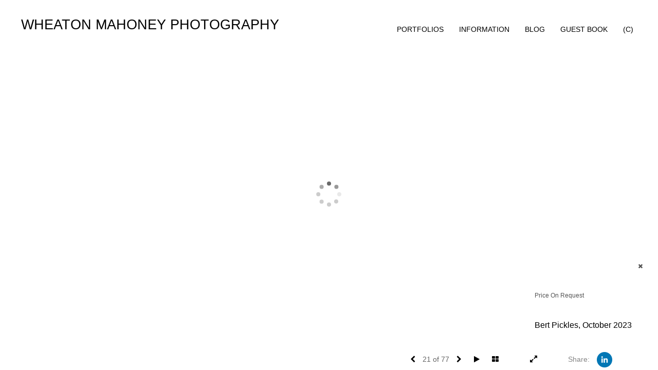

--- FILE ---
content_type: text/html; Charset=utf-8
request_url: https://wheatonmahoney.com/Image.asp?ImageID=3038312&apid=1&gpid=1&ipid=1&AKey=vwlpv2g6
body_size: 6198
content:
<!doctype html>
<!--[if lt IE 7]> <html class="ie6 oldie"> <![endif]-->
<!--[if IE 7]>    <html class="ie7 oldie"> <![endif]-->
<!--[if IE 8]>    <html class="ie8 oldie"> <![endif]-->
<!--[if gt IE 8]><!-->
<html class="no-js">
<!--<![endif]-->
<head> <!-- Schema.org markup for Google+ --> <meta itemprop="name" content="Bert Pickles, October 2023"> <meta itemprop="description" content="portrait, trees, fine art, fine art photography, wheaton mahoney, photographer, contemporary photographer, female photographer, female artist, the forgotten"> <meta itemprop="image" content="https://wheatonmahoney.com/Artists/22305/box_800_495/2692025182912330_CF025472-ps-pickle-pete-final-3-web.jpg"> <!-- Twitter Card data --> <meta name="twitter:card" content="summary_large_image"> <meta name="twitter:title" content="Bert Pickles, October 2023"> <meta name="twitter:description" content="portrait, trees, fine art, fine art photography, wheaton mahoney, photographer, contemporary photographer, female photographer, female artist, the forgotten"> <meta property="twitter:image:width" content="372" /> <meta property="twitter:image:height" content="495" /> <!-- Twitter summary card with large image must be at least 280x150px --> <meta name="twitter:image" content="https://wheatonmahoney.com/Artists/22305/box_800_495/2692025182912330_CF025472-ps-pickle-pete-final-3-web.jpg"> <!-- Open Graph data --> <!--OG:dataS--> <meta property="og:title" content="Bert Pickles, October 2023" /> <meta property="og:url" content="https://wheatonmahoney.com/Image.asp?ImageID=3038312&AKey=VWLPV2G6" /> <meta property="og:image" content="https://wheatonmahoney.com/Artists/22305/box_800_495/2692025182912330_CF025472-ps-pickle-pete-final-3-web.jpg"/> <meta property="og:image:width" content="372"/> <meta property="og:image:height" content="495"/> <meta property="og:description" content="portrait, trees, fine art, fine art photography, wheaton mahoney, photographer, contemporary photographer, female photographer, female artist, the forgotten" /> <!--OG:dataE-->
<meta charset="utf-8">
<meta name="viewport" content="width=device-width, initial-scale=1">
<title>  Wheaton Mahoney Portfolios </title>
<meta name="keywords" content="Wheaton Mahoney, Bert Pickles, October 2023, THE FORGOTTEN, , photograph, fine art photography, florals, flowers, architecture, landscape, threads" />
<meta name="description" content="portrait, trees, fine art, fine art photography, wheaton mahoney, photographer, contemporary photographer, female photographer, female artist, the forgotten" /> 
<script src="https://ajax.googleapis.com/ajax/libs/jquery/2.0.3/jquery.min.js"></script>
 <script>
var siteURL ="https://wheatonmahoney.com/Artist.asp?ArtistID=22305&AKey=VWLPV2G6&ajx=1";
var galleryurl = "201421";
 var imgid = "3038312";
 var sel = "21";
// todor mode // 17 dek 2017 
sel  = parseInt(sel)?parseInt(sel):0;if(sel  >0) sel  =sel  -1
 $(document).ready(function(){
	  
	 
		 
			 var addHash = siteURL+"#!pf"+galleryurl+"_im"+sel;
		 
		 window.location = addHash;
			
		 
}); 


</script>  

<style>
body{
	color:#FFF;
	background-color:#666;
	display:none
 
	
}
body a{
	color:#FFF
	
}
nav {
	background-color:#963
	
	
}
</style>
<link rel="shortcut icon" type="image/ico" href="/CommonFiles/favicon.ico" >
<link rel="icon" href="/CommonFiles/favicon.ico" type="image/x-icon">

<style type="text/css">
*{outline: medium none;}
</style>
<style type="text/css">
<!--
/*Font_Import_b*/
@import url("https://fonts.googleapis.com/css?family=Amita");
/*Font_Import_e*/

/*Font_Import_Family_b*/
.imported{font-family:'Amita', cursive;}
/*Font_Import_Family_e*/
 
a{color:#000}
/*Main_Logo_b*/
#home{color:#000000;font-family:"Lucida Sans Unicode", "Lucida Grande", sans-serif;font-size:27px;padding-top:10px;}
/*Main_Logo_e*/
/*Menu_Links_b*/
.navbar-default .navbar-nav > li > a, .navbar-default .navbar-nav > li > a:hover,.navbar-default .navbar-nav > li > a:focus, .dropdown-menu > li > a, .navbar-default .navbar-nav .open .dropdown-menu > li > a{color:#000000;font-size:14px;font-family:Arial, Helvetica, sans-serif;padding-top:0px;padding-bottom:0px;text-transform:uppercase;}
/*Menu_Links_e*/ 
/*SubMenu_Links_b*/     
.dropdown-menu > li > a, .navbar-default .navbar-nav .open .dropdown-menu > li > a{color:#000000;font-size:12px;padding-top:4px;padding-bottom:4px;text-transform:uppercase;}
/*SubMenu_Links_e*/
/*Menu_Links_Hover_b*/  
.navbar-default .navbar-nav > li > a:hover, .navbar-default .navbar-nav > li > a:focus{color:#000000;}
/*Menu_Links_Hover_e*/ 
/*SubMenu_Links_Hover_b*/
.dropdown-menu > li > a:hover, .navbar-default .navbar-nav > .open > a:focus, .navbar-default .navbar-nav > .open > a:hover, .navbar-default .navbar-nav > .active > a:focus, .navbar-default .navbar-nav > .active > a:hover, .navbar-default a:hover{color:#000000;}
/*SubMenu_Links_Hover_e*/

/*GroupName_b*/
.navbar-default a.groupName, .navbar-default .navbar-nav .open .dropdown-menu > li > a.groupName{color:#000000;font-size:14px;}
/*GroupName_e*/
/*Selected_link_b*/
#navlinks a.selected, #allpfs a.selected{color:#000000;}
/*Selected_link_e*/
/*Selected_Pointer_b*/
.selected .bookico {color:#cacaca;}
/*Selected_Pointer_e*/
/*PfTItle_b*/
.fppfTitle {color:#ffffff;text-align:center;font-size:28px;font-family:"Helvetica Neue","Arial","sans-serif";}
/*PfTItle_e*/
/*sel_pf_b*/
.dispico {color:#dfdfdf;font-size:6px;padding-right:5px;}
/*sel_pf_e*/

@media (min-width: 768px) {
/*thumb_pad_b*/
.subthumb .thumb, .item{padding:5px;}
/*thumb_pad_e*/
}

/*naThumb_pad_b*/
.col-sm-4.thumb, .col-xs-12.thumb{padding:5px;}
/*naThumb_pad_e*/

/*Info_Txt_b*/
#mainpfInfo,#Fpinfo, #mainpfInfo p{color:#545454;font-family:"Helvetica Neue","Arial","sans-serif";font-size:12px;}
/*Info_Txt_e*/

/*Info_Head_b*/
#mainpfInfo h3{color:#000000;font-size:16px;font-family:Arial, Helvetica, sans-serif;}
/*Info_Head_e*/

/*button_Price_b*/ 
.btn.btn-default, .btn-default:hover{color:#626262;border:solid 1px #f1f1f1;font-size:11px;font-family:"Helvetica Neue","Arial","sans-serif";background-color:#f1f1f1;}
/*button_Price_e*/ 
 
 
/*price_head_b*/
.PriceHead{font-weight:bold;color:#999999;font-size:12px;font-family:"Helvetica Neue","Arial","sans-serif";}
/*price_head_e*/

/*price_val_b*/
.PriceVal{color:#999999;font-size:12px;font-family:"Helvetica Neue","Arial","sans-serif";}
/*price_val_e*/
/*Contact_Info_b*/
 #contactinm{color:#a8a8a8;font-size:12px;}
/*Contact_Info_e*/ 
/*Contact_Head_b*/
 #contactinm h4{color:#949494;font-size:16px;}
 /*Contact_Head_e*/
 /*Contact_Link_b*/
  #contactinm a{color:#a8a8a8;font-size:11px;}
  /*Contact_Link_e*/
.follow{
   padding-left:0px;
   font-size:11px;
   color: #a8a8a8;
}
/*gb_heading_b*/
#gbheading{color:#484848;font-family:"Helvetica Neue","Arial","sans-serif";font-size:18px;font-weight:normal;}
/*gb_heading_e*/
/*gb_input_b*/
input[type="text"], textarea{border:solid 1px #999;color:#000000;background-color:#ffffff;}
/*gb_input_e*/
/*gb_btn_b*/
.gb_btn, .gb_btn:hover, .gb_btn:focus{background-color:#ffffff;border:1px solid #999;font-size:12px;color:#000000;font-family::"Helvetica Neue","Arial","sans-serif";margin-bottom:10px;margin-top:10px;width:auto;}
/*gb_btn_e*/
/*GB_Label_b*/
.c_gblabel, .c_gblabelN, .c_gblabelL, .c_gbdatalN label, #addxmlText {color:#8a8a8a;font-family:"Helvetica Neue","Arial","sans-serif";font-size:14px;}
/*GB_Label_e*/
 
 
 
 /*Info_Price_Btn_b*/  
   .InfoClk.btn-default, .PriceBtn.btn-default, .InfoClk.btn-default:hover, .PriceBtn.btn-default:hover,
   .InfoClk.btn-default:focus, .PriceBtn.btn-default:focus, .infoopenBtn.btn-default, .infoopenBtn.btn-default:hover, .infoopenBtn.btn-default:focus{border:#f1f1f1 1px solid;text-align:center;background-color:#f1f1f1;color:#828282;font-size:11px;font-family:Verdana, Geneva, sans-serif;}
 /*Info_Price_Btn_e*/
 /*copyR_b*/
 .smallCopyr, .smallCopyr a.powered {color:#858585;font-size:12px;}
 /*copyR_e*/
 
 /*secLogo_b*/
.secLogo a{font-family:Arial, Helvetica, sans-serif;color:#ffffff;font-size:36px;}
 /*secLogo_e*/ 
 /*fp_btn_b*/
 .fp_btn, .fp_btn:hover, .fp_btn:focus {background-color:transparent;border:1px solid;width:150px;font-size:18px;color:#ffffff;margin:20px 10px;font-family:"Helvetica Neue","Arial","sans-serif";}
/*fp_btn_e*/ 
/*fp_contact_b*/
 #contactinm2{font-size:14px;color:#e9e9e9;font-family:"Helvetica Neue","Arial","sans-serif";}
 /*fp_contact_e*/
 /*fp_contact_h_b*/
  #contactinm2 h4{font-size:22px;color:#e9e9e9;}
  /*fp_contact_h_e*/
  /*fp_contact_l_b*/
#contactinm2 a, #contactinm2 a:hover{color:#e9e9e9;}
/*fp_contact_l_e*/
/*secCopyR_b*/
.secCopyR, .secCopyR a, .secCopyR a:hover{font-family:"Helvetica Neue",Helvetica,Arial,sans-serif;color:#ffffff;font-size:12px;}
/*secCopyR_e*/
/*fpLayer_b*/
#fpLayer{background-color:#000000;opacity:0.4;}
/*fpLayer_e*/
.navbar-default {
border:none 0px;
}
 
#nxtArrow, #prevArrow {
    cursor: pointer;
}
body, a, p {
    font-family: "Helvetica Neue","Arial","sans-serif";
}

body {
    font-family: "Helvetica Neue",Helvetica,Arial,sans-serif;
    font-size: 14px;
    line-height: 1.42857;
    color: #AEAEAE;
}
 
/*#ThumbPlace{
max-width:2400px;
margin:0 auto
}
 */
 
  /*Blog*/
 /*blog_ff_b*/
 #AssetBlogInfo, #AssetInfoBlog, #AssetBlogInfo p, #AssetInfoBlog p, #AssetBlogInfo a, #AssetInfoBlog a, #AssetBlogInfo span, #AssetInfoBlog span{font-family:"Helvetica Neue",Helvetica,Arial,sans-serif;font-size:14px;color:#676666;}
 /*blog_ff_e*/
 
/*blog_h3_b*/
 #MainFpBlog h3, #AssetBlogInfo h3, #AssetInfoBlog h3{font-family:"Gotham","Helvetica Neue",Helvetica,Arial,sans-serif;color:#696969;font-size:24px;}
 /*blog_h3_e*/
 /*blog_h4_b*/
#MainFpBlog h4, #AssetBlogInfo h4, #AssetInfoBlog h4, #AssetBlogInfo h4 a, #AssetInfoBlog h4 a, #AssetBlogInfo h4 a:hover, #AssetInfoBlog h4 a:hover{font-family:"Helvetica Neue",Helvetica,Arial,sans-serif;color:#818181;font-size:22px;}
 /*blog_h4_e*/
 
 /*blog_a_b*/
#MainFpBlog a, #AssetBlogInfo a, #AssetInfoBlog a, #MainFpBlog:hover, #AssetBlogInfo a:hover, #AssetInfoBlog a:hover{font-family:"Helvetica Neue",Helvetica,Arial,sans-serif;color:#818181;font-size:14px;}
 /*blog_a_e*/

 /*blog_amore_b*/
 #MainFpBlog a.rmoreL, #MainFpBlog a.rmoreL:hover, #AssetBlogInfo a.rmoreL, #AssetBlogInfo a.rmoreL:hover {font-family:"Helvetica Neue",Helvetica,Arial,sans-serif;color:#818181;font-size:15px;}
 /*blog_amore_e*/

 /*blog_d_b*/
 #MainFpBlog h4.dateB, #AssetBlogInfo h4.dateB, #AssetInfoBlog h3.dateB{color:#b9b9b9;font-size:14px;font-family:"Helvetica Neue",Helvetica,Arial,sans-serif;}
 /*blog_d_e*/
 
 /*blog_all_b*/
 #MainFpBlog a.allPosts, #MainFpBlog a.allPosts:hover, #AssetInfoBlog a.allPosts,  #AssetInfoBlog a.allPosts:hover{color:#5c5c5c;font-size:18px;text-decoreation:none;}
 /*blog_all_e*/
 
 /*blog_preNxt_b*/
 #AssetInfoBlog a.prevPost, #AssetInfoBlog a.prevPost:hover, #AssetInfoBlog a.nextPost, #AssetInfoBlog a.nextPost:hover {color:#8c8c8c;font-size:18px;text-decoreation:none;}
 /*blog_preNxt_e*/
 
 /*blog_secH_b*/
 p.BsectionHead{color:#818181;font-size:18px;font-family:"Helvetica Neue",Helvetica,Arial,sans-serif;}
  /*blog_secH_e*/
   /*asset_info_b*/ 
.asetTxt , .asetTxt p{color:#5b5b5b;font-size:16px;font-family:"Helvetica Neue",Helvetica,Arial,sans-serif;}
/*asset_info_e*/

/*PFS_Txt_b*/
#PFSBG,.PfNameS{font-family:"Helvetica Neue",Helvetica,Arial,sans-serif;color:#727272;font-size:24px;}
 /*PFS_Txt_e*/
 
 /*PFS_Arw_b*/
 #LeftPfArrw .fa, #RightPfArrw .fa{font-size:20px;color:#cccccc;margin-right:10px;}
  /*PFS_Arw_e*/
  
  /*PFS_dot_b*/
 .dot{background-color:#d1d1d1;margin-right:6px;}
 /*PFS_dot_e*/
 
  /*PFS_dotS_b*/
.dot.Sel{background-color:#000000;}
 /*PFS_dotS_e*/
 
 /*Stack bg color_b*/
#forstackembed {
    background: rgba(223, 223, 223, 0.5) none repeat scroll 0 0;
}
  /*Stack bg color_e*/
   /*sel_gp_b*/ 
 .navbar-default a.groupOpend, .navbar-nav > .open > a.groupOpend, .navbar-default .navbar-nav > li > a.groupOpend{color:#000000;}
 /*sel_gp_e*/
 
  /*tooltip_N_b*/
  #ThumbPlace .row.forScref:after, .tooltipNew .Vhover{background-color:#FFF;color:#000;border:solid 1px #000;}
    /*tooltip_N_e*/
    .dropdown-menu{
box-shadow:none
}
-->
</style>
</head>
<body>






<img src="Artists/22305/Mediums/medium_2692025182912330_CF025472-ps-pickle-pete-final-3-web.jpg"   width="721"   height="960"    z="" />
<br />
 

  
                          <table  width="100%"  border="0" align="center" cellpadding="0" cellspacing="0"  ID="Table2">
                            <tr>
                                <td class="pad_title">Pricing and Details</td>
                            </tr>
                            <tr>
                              <td align="center" valign="top" width="100%">
                              <table width="100%"  border="0" cellpadding="0" cellspacing="0" ID="Table3">
                                <tr>
                                  <td valign="top" width="50%">
          	                            
	                                <div id="LeftSide">
	                                    <div class="datarowL0">
	                                        <div class="pdlabel">Image Name:</div>
	                                        <div class="pddata">Bert Pickles, October 2023</div>
	                                        <div class="clear"></div>
	                                    </div>
	                                    
	                                    
	                                    
	                                   
	                                    
	                                    
	                                    
	                                    
	                                    
	                                    
	                                    
	                                    
	                                    <div class="datarowLine"></div>
	                                </div>   
                                 </td>
	                         <td valign="top" class="sep" width="1"><IMG height="10" src="CommonFiles/spacer.gif" width="1"></td>
                                  <td valign="top" width="50%">
                                 
		                            <div id="RightSide">
		                                
                                         
                                         <div class="datarowR0">
                                            <div class="pdlabel">Price :</div>
                                            <div class="pddata">Price On Request</div>
	                                        <div class="clear"></div>
                                        </div> 
                                        
                                        
                                        
                                        
                                        <!--Quantity element deleted-->
                                        
                                        <div class="datarowR0">
                                            <div class="pdlabel">Copyright:</div>
                                            <div class="pddata">Wheaton A. B. Mahoney</div>
	                                        <div class="clear"></div>
                                        </div>
                                        
                                        
                                        
                                        <div class="datarowLine"></div>
		                            </div>      
                                 </td>
                                 
                                </tr>
                                
	                            <tr>
	                               <td align="right" class="pdbuttons">
		                            <FORM METHOD=POST ACTION="https://www.paypal.com/cgi-bin/webscr" target="paypal" ID="Form1">
		                              
	                                    </form>
	                                </td>
	                                <td valign="top" width="1"><IMG height="10" src="CommonFiles/spacer.gif" width="1"></td>
	                                <td valign="top" align="left" class="pdbuttons" >
		                                <FORM METHOD=POST ACTION="https://www.paypal.com/cgi-bin/webscr" target="paypal" ID="Form2">
			                                  
		                                  </form>
	                                </td>
	                            </tr>
		                            
                              </table>
                              </td>
                            </tr>
                           
                          </table>
                        
                        

       <nav>
                             <a href="https://wheatonmahoney.com/Artist.asp?ArtistID=22305&AKey=VWLPV2G6">Wheaton Mahoney</a>
     
                                 
             
                                            
                          <a href="GalleryMain.asp?GalleryID=201421&AKey=VWLPV2G6" class="hide rlink" id="201421"  title="THE FORGOTTEN">THE FORGOTTEN</a>
                                           
                          <a href="GalleryMain.asp?GalleryID=185465&AKey=VWLPV2G6" class="hide rlink" id="185465"  title="HOUSE PORTRAITS">HOUSE PORTRAITS</a>
                                           
                          <a href="GalleryMain.asp?GalleryID=202847&AKey=VWLPV2G6" class="hide rlink" id="202847"  title="LEAVESCAPE">LEAVESCAPE</a>
                                           
                          <a href="GalleryMain.asp?GalleryID=51621&AKey=VWLPV2G6" class="hide rlink" id="51621"  title="GAME BOARDS">GAME BOARDS</a>
                                           
                          <a href="GalleryMain.asp?GalleryID=193267&AKey=VWLPV2G6" class="hide rlink" id="193267"  title="FOREST PATHS">FOREST PATHS</a>
                                           
                          <a href="GalleryMain.asp?GalleryID=201008&AKey=VWLPV2G6" class="hide rlink" id="201008"  title="HEDGES">HEDGES</a>
                                           
                          <a href="GalleryMain.asp?GalleryID=185464&AKey=VWLPV2G6" class="hide rlink" id="185464"  title="CANDY DISPENSERS">CANDY DISPENSERS</a>
                                           
                          <a href="GalleryMain.asp?GalleryID=51611&AKey=VWLPV2G6" class="hide rlink" id="51611"  title="THREADS">THREADS</a>
                                           
                          <a href="GalleryMain.asp?GalleryID=51622&AKey=VWLPV2G6" class="hide rlink" id="51622"  title="DOTS">DOTS</a>
                                           
                          <a href="GalleryMain.asp?GalleryID=66774&AKey=VWLPV2G6" class="hide rlink" id="66774"  title="PORTRAITS">PORTRAITS</a>
                                           
                          <a href="GalleryMain.asp?GalleryID=186542&AKey=VWLPV2G6" class="hide rlink" id="186542"  title="PORTRAITS OF JOE">PORTRAITS OF JOE</a>
                                           
                          <a href="GalleryMain.asp?GalleryID=207939&AKey=VWLPV2G6" class="hide rlink" id="207939"  title="BLACK & WHITE">BLACK & WHITE</a>
                                            
                   
                                 
             
                                            
                          <a href="GalleryMain.asp?GalleryID=200696&AKey=VWLPV2G6" class="hide rlink" id="200696"  title="INSTALLATIONS">INSTALLATIONS</a>
                                           
                          <a href="GalleryMain.asp?GalleryID=205027&AKey=VWLPV2G6" class="hide rlink" id="205027"  title="PUBLICATIONS">PUBLICATIONS</a>
                                           
                          <a href="GalleryMain.asp?GalleryID=207395&AKey=VWLPV2G6" class="hide rlink" id="207395"  title="EXHIBITION & ART FAIR INSTALLATIONS">EXHIBITION & ART FAIR INSTALLATIONS</a>
                                            
                   
                                 
             
                                            
                          <a href="GalleryMain.asp?GalleryID=207627&AKey=VWLPV2G6" class="hide rlink" id="207627"  title="SHOP">SHOP</a>
                                            
                   
                                 
             
                                             
                   
                                  
      
                                
                                 
                                  <a href="Asset.asp?AssetID=18305&AKey=VWLPV2G6" class="hide" title="THE FORGOTTEN" id="asset1">CV</a>
                                
                                 
                                  <a href="Asset.asp?AssetID=44035&AKey=VWLPV2G6" class="hide" title="THE FORGOTTEN" id="asset2">TESTIMONIALS</a>
                                
                                 
                                  <a href="Asset.asp?AssetID=42456&AKey=VWLPV2G6" class="hide" title="THE FORGOTTEN" id="asset3">CONTACT</a>
                                
                                 
                                  <a href="https://wheatonmahoney.com/artist.asp?artistID=22305&AKey=VWLPV2G6&b=1" class="hide" title="THE FORGOTTEN" id="asset4">BLOG</a>
                                
                                <a href="https://wheatonmahoney.com/GBEntryAdd.asp?a=22305&g=201421&AKey=VWLPV2G6" class="hide" id="Guestbook">Guest Book</a>
               
                                
                                 <div class="socLink_follow_box"><a href="https://www.instagram.com/wheatonmahoneyphotography/" title="Instagram" class="a_SLfollow" target="_blank"><img src="social_links/Follow/Set 7/instagram.png" class="i_SLfollow"></a><a href="https://www.linkedin.com/in/wheaton-mahoney-b4aa5b6/" title="LinkedIn" class="a_SLfollow" target="_blank"><img src="social_links/Follow/Set 7/linkedin.png" class="i_SLfollow"></a></div>
                                
  
     </nav>
 <div id="ShareInfoHolder"><div class="socLink_share_box"><a  rel="nofollow" href="http://www.linkedin.com/shareArticle?mini=true&url=https%3A%2F%2Fwheatonmahoney%2Ecom%2FImage%2Easp%3FImageID%3D3038312%26AKey%3DVWLPV2G6&title=Bert Pickles, October 2023" title="LinkedIn" class="a_SLshare" target="_blank"><img src="social_links/Share/Set 6/linkedin.png" class="i_SLshare"></a><br style="clear:both;" /></div></div> 

&copy; Wheaton Mahoney. <A href="https://www.foliolink.com" target="_blank" class="powered">FolioLink</A>  &copy; Kodexio &trade; 2025


<!-- Global site tag (gtag.js) - Google Analytics -->
<script async src="https://www.googletagmanager.com/gtag/js?id=G-SDPMH63J1B"></script>
<script>
  window.dataLayer = window.dataLayer || [];
  function gtag(){dataLayer.push(arguments);}
  gtag('js', new Date());

  gtag('config', 'G-SDPMH63J1B');
</script></body>
</html>


--- FILE ---
content_type: text/html; Charset=utf-8
request_url: https://wheatonmahoney.com/Artist.asp?ArtistID=22305&AKey=VWLPV2G6&ajx=1
body_size: 16635
content:
<!DOCTYPE html>
<html lang="en">
  <head> <!-- Schema.org markup for Google+ --> <meta itemprop="name" content="Wheaton Mahoney"> <meta itemprop="description" content="Wheaton Mahoney (b. 1970) is an American artist celebrated for her conceptual photographic series. Mahoney is known f"> <meta itemprop="image" content="https://wheatonmahoney.com/Artists/22305/box_800_495/164202582852355_Jonathon-Parisen-v3-print-but-not-yellow-enough-AS-v2-final-flat-stamp-final-promo.jpg"> <!-- Twitter Card data --> <meta name="twitter:card" content="summary_large_image"> <meta name="twitter:title" content="Wheaton Mahoney"> <meta name="twitter:description" content="Wheaton Mahoney (b. 1970) is an American artist celebrated for her conceptual photographic series. Mahoney is known f"> <meta property="twitter:image:width" content="495" /> <meta property="twitter:image:height" content="495" /> <!-- Twitter summary card with large image must be at least 280x150px --> <meta name="twitter:image" content="https://wheatonmahoney.com/Artists/22305/box_800_495/164202582852355_Jonathon-Parisen-v3-print-but-not-yellow-enough-AS-v2-final-flat-stamp-final-promo.jpg"> <!-- Open Graph data --> <!--OG:dataS--> <meta property="og:title" content="Wheaton Mahoney" /> <meta property="og:url" content="https://wheatonmahoney.com/Artist.asp?ArtistID=22305&tid=0&pid=0apid=1&gpid=1&ipid=1&AKey=VWLPV2G6" /> <meta property="og:image" content="https://wheatonmahoney.com/Artists/22305/box_800_495/164202582852355_Jonathon-Parisen-v3-print-but-not-yellow-enough-AS-v2-final-flat-stamp-final-promo.jpg"/> <meta property="og:image:width" content="495"/> <meta property="og:image:height" content="495"/> <meta property="og:description" content="Wheaton Mahoney (b. 1970) is an American artist celebrated for her conceptual photographic series. Mahoney is known f" /> <!--OG:dataE-->
    <meta charset="utf-8">
    <meta http-equiv="X-UA-Compatible" content="IE=edge">
    <meta http-equiv="content-type" content="text/html; charset=UTF-8" />
      <meta name="viewport" content="width=device-width, initial-scale=1">

<meta name="keywords" content="Wheaton Mahoney, photograph, fine art photography, florals, flowers, architecture, landscape, threads" />
<title>  Wheaton Mahoney Portfolios </title>
<!-- Contains Copyrighted Materials by (c) Kodexio 2025 -->
<!-- Template Copyrighted by (c) Kodexio 2025 -->
<!-- Contains Copyrighted Materials by Wheaton Mahoney -->
      
<meta name="description" content="Wheaton Mahoney (b. 1970) is an American artist celebrated for her conceptual photographic series. Mahoney is known f" />

<script language="JavaScript" type="text/javascript">
var message="Copyright Wheaton A. B. Mahoney";
</script>
<script language="JavaScript" src="js/rightprotect.js" type="text/javascript"></script>
<META HTTP-EQUIV=imagetoolbar CONTENT=no>


    <!-- Bootstrap -->
   <link rel="stylesheet" href="https://maxcdn.bootstrapcdn.com/bootstrap/3.3.4/css/bootstrap.css">
   <link rel="stylesheet" href="https://maxcdn.bootstrapcdn.com/font-awesome/4.3.0/css/font-awesome.min.css">

    <!-- HTML5 shim and Respond.js for IE8 support of HTML5 elements and media queries -->
    <!-- WARNING: Respond.js doesn't work if you view the page via file:// -->
    <!--[if lt IE 9]>
      <script src="https://oss.maxcdn.com/html5shiv/3.7.2/html5shiv.min.js"></script>
      <script src="https://oss.maxcdn.com/respond/1.4.2/respond.min.js"></script>
 
    <![endif]-->


   <!-- jQuery (necessary for Bootstrap's JavaScript plugins) -->
    <script src="https://ajax.googleapis.com/ajax/libs/jquery/1.11.2/jquery.min.js"></script>
    <!-- Include all compiled plugins (below), or include individual files as needed -->
    <script src="https://maxcdn.bootstrapcdn.com/bootstrap/3.3.4/js/bootstrap.min.js"></script>


    <link rel="stylesheet" href="CommonFiles/css/portlandcss/animate_new.css">

 
 	<link rel="stylesheet" href="CommonFiles/css/portlandcss/portland1.css" id="thcss">
   
       <link rel="stylesheet" href="CommonFiles/css/portlandcss/Load4.css">
    <script>
 
        var g__share = {"share":[{"tpl":"","url":"http://www.linkedin.com/shareArticle?mini=true&url=^^URL^^&title=^^TITLE^^","alt":"LinkedIn","icon":"social_links/Share/Set 6/linkedin.png"}]};
         var imageU = "https://wheatonmahoney.com/Artists/22305/box_800_495/164202582852355_Jonathon-Parisen-v3-print-but-not-yellow-enough-AS-v2-final-flat-stamp-final-promo.jpg";
	var sArtistID = 22305;
	var sSKey = 'AKey=VWLPV2G6'.split("=")[1];
 var siteurl = "https://wheatonmahoney.com/";
 var pricelbl = "Price:".replace(":"," :&nbsp;"),
     widthlbl = "Width:".replace(":"," :&nbsp;"),
     heightlbl = "Height:".replace(":"," :&nbsp;"), 
 weightlbl = "Weight:".replace(":"," :&nbsp;"), 
 addinfolbl = "Additional Information:".replace(":"," :&nbsp;"), 
 viewcartlbl = "View Cart",
 addcartlbl = "Add to Cart",
 gbpage = "yes",
 mainpfshow = "no",        
 Sppfm="multiple",
Mnum = "4", 
 pricebtn = "SEE PRICE",
infobtn = "SEE INFO",
     enlargeO = "no",
     thumbMinSpace="yes"

var     tmpTT="GalleryMain.asp?GalleryID=201421&AKey=VWLPV2G6".split("ID=")
firstpf = (tmpTT.length>1)?tmpTT[1].split("&")[0]:0;
    
        var bgmusicTimer = "800", bgtime;
        var contactopen = "",
         contacthide = "yes",
        
        SpecialFp="no",
FpFill="no",
 fpMain = "no",
ImgImgFill="no",
SpecialFpEnter="yes",
SpecialFpEnterTxt="enter",
 infoclose="yes",
FPE ="no",
InfoGrp = "no",
Minfolbl = "Information", 
SkipFP ="no",
 ClkToImg = "Click to View Image",
            FPspeed = "4000",
        AdjustMenuonResize="yes",
 PgrpsInMainMenu="no",
            imScrEnlarge="yes";
 
 var SkipThumb ="no";
 var LnkIfr= "yes";
 var bgMusicPF = "yes",
         BGAudio ='',
        ISlideShow = "yes",
SSpeed = parseInt("4000");
 
 
	</script>
  <style>
	  #downImage{
		  display:none
	  }
.bookico{
 padding-right:0
}
    #mainBody{
        background-image:url(commonfiles/templates/vienna/transp.png);
        background-size:cover;
        background-position: left top;
           background-color: #ffffff;
      }
 
      #contentWrapper{
      background-color: #ffffff;
    }
   .navbar, #socialNavC, #mainpfInfo  {
      background-color:#ffffff; 
   }
    #BigScreen,#specialfp{
        background-color:#ffffff;
        
    }
      #FpinfoFP, #mainpfInfo{
          background-color: #ffffff
      }
      
      .dropdown-menu{
          width:auto;
      }
     #SpPfHolder{
   height:40%;
         background-color:#ffffff;
margin-top:5%;
         
     }
#PFTitleD{
top:65%
}
      #mainPfSpView img {
          padding:5px 5px 5px 5px;
          
      }
#ThumbPlace .grid #mainPfSpView .showCaseGrid{
     height:200px;
    
}  
      .grid .linkdispHold{
      top:50px;
          
      }
      .grid .single .PfNameS{
          margin-top:50px;
      }
      
      #PFSBG, .grid .linkdisp{
      border:solid 1px #ffffff;
     padding:15px;
    width:600px;
      }
      #PFSBG .PFbglayer, .grid .PFbglayer {
       background-color:#ffffff;
          opacity:0.9;
      }
       .dot{
    width:8px;
    height:8px;
    border-radius: 8px;
       }
      @media (min-width: 768px) {
          
 
  #ThumbPlace .row.forScref:after{
  content:"Scroll ? >";
  }
          
 .imgembHold img{
      max-height:100%;
padding:0px 20px 20px 0px;
margin:0
       
   }
          #Fpinfo,#mainpfInfo, #InfoOpenBtn{
              right:20px; 
              bottom:49px;
          }
    nav { 
      padding:20px 1% 10px 2%
        }
.dropdown-menu {
 background-color:#ffffff
}
          #allpfs, #allassts, #contactinm{
                padding:;
              top:;
            }
          
           #BigScreen{
                padding:15px 0px 0px 0px;
           }
         /* .navbar,#home{
              width:;
          }*/
          #navlinks{
              height:;
          }
            #contentWrapper{
           padding: 2px 30px 30px 30px;

         }   
          
           
           #socialNavC{
          padding:;
               
            }
         
         #Fpinfo{ 
          padding:30px 15px 20px 30px;
          width:250px;
             background-color:#ffffff
          }
          .infoopenBtn{
             margin:30px 15px 20px 30px;
          }
          #bottomNav{
            padding:15px 5% 10px 5%  
          }
          #mainpfInfo .infoimgH, #mainpfInfo .pfinfoH,.salestatus{
          width:250px;
             padding:30px 15px 20px 30px;
              
          }
          #mainpfInfo .priceInfoHere{
                width:400px;
              padding:30px 15px 20px 30px;
          }
          #mainpfInfo .BtnPlace{
              padding:30px 15px 20px 30px;
          }
          #BigScreen{
             padding: ;
          }
          
      }
     
      #bottomNav{
          background-color:#ffffff;
          
          height:50px;
        color:#858585;
 
 
      }
      .shrTxt{
          color:#858585;
      }
      .smallCopyr,.smallCopyr a{
          color:#858585;
      }
      
      #soundonoff, #fullScreen, #exitFull,#prevArrow,#nxtArrow, .SSyes,a#FootrThumb{
          color:#000000;
      }
      
      #LogoH{
         top:30%; 
      }
      #LogoH #ContactInfoRow{
      max-width:500px;
      }
      
      /*Loading*/
      .loader1{
       border-top: 0.5em solid rgba(0, 128, 0, 0.4);
  border-right: 0.5em solid rgba(0, 128, 0, 0.4);
  border-bottom:0.5em solid rgba(0, 128, 0, 0.4);
  border-left: 0.5em solid #FFFFFF;
      }
   /*loader2*/   
.loader2,
.loader2:before,
.loader2:after {
  background: #000000;
}
@-webkit-keyframes load1 {
  0%,
  80%,
  100% {
    box-shadow: 0 0 #000000;
    height: 4em;
  }
  40% {
    box-shadow: 0 -2em #000000;
    height: 5em;
  }
}
@keyframes load1 {
  0%,
  80%,
  100% {
    box-shadow: 0 0 #000000;
    height: 4em;
  }
  40% {
    box-shadow: 0 -2em #000000;
    height: 5em;
  }
}
      
/*loader3*/   
      
      @-webkit-keyframes load4 {
  0%,
  100% {
    box-shadow: 0 -3em 0 0.2em #FFFFFF, 2em -2em 0 0em #FFFFFF, 3em 0 0 -1em #FFFFFF, 2em 2em 0 -1em #FFFFFF, 0 3em 0 -1em #FFFFFF, -2em 2em 0 -1em #FFFFFF, -3em 0 0 -1em #FFFFFF, -2em -2em 0 0 #FFFFFF;
  }
  12.5% {
    box-shadow: 0 -3em 0 0 #FFFFFF, 2em -2em 0 0.2em #FFFFFF, 3em 0 0 0 #FFFFFF, 2em 2em 0 -1em #FFFFFF, 0 3em 0 -1em #FFFFFF, -2em 2em 0 -1em #FFFFFF, -3em 0 0 -1em #FFFFFF, -2em -2em 0 -1em #FFFFFF;
  }
  25% {
    box-shadow: 0 -3em 0 -0.5em #FFFFFF, 2em -2em 0 0 #FFFFFF, 3em 0 0 0.2em #FFFFFF, 2em 2em 0 0 #FFFFFF, 0 3em 0 -1em #FFFFFF, -2em 2em 0 -1em #FFFFFF, -3em 0 0 -1em #FFFFFF, -2em -2em 0 -1em #FFFFFF;
  }
  37.5% {
    box-shadow: 0 -3em 0 -1em #FFFFFF, 2em -2em 0 -1em #FFFFFF, 3em 0em 0 0 #FFFFFF, 2em 2em 0 0.2em #FFFFFF, 0 3em 0 0em #FFFFFF, -2em 2em 0 -1em #FFFFFF, -3em 0em 0 -1em #FFFFFF, -2em -2em 0 -1em #FFFFFF;
  }
  50% {
    box-shadow: 0 -3em 0 -1em #FFFFFF, 2em -2em 0 -1em #FFFFFF, 3em 0 0 -1em #FFFFFF, 2em 2em 0 0em #FFFFFF, 0 3em 0 0.2em #FFFFFF, -2em 2em 0 0 #FFFFFF, -3em 0em 0 -1em #FFFFFF, -2em -2em 0 -1em #FFFFFF;
  }
  62.5% {
    box-shadow: 0 -3em 0 -1em #FFFFFF, 2em -2em 0 -1em #FFFFFF, 3em 0 0 -1em #FFFFFF, 2em 2em 0 -1em #FFFFFF, 0 3em 0 0 #FFFFFF, -2em 2em 0 0.2em #FFFFFF, -3em 0 0 0 #FFFFFF, -2em -2em 0 -1em #FFFFFF;
  }
  75% {
    box-shadow: 0em -3em 0 -1em #FFFFFF, 2em -2em 0 -1em #FFFFFF, 3em 0em 0 -1em #FFFFFF, 2em 2em 0 -1em #FFFFFF, 0 3em 0 -1em #FFFFFF, -2em 2em 0 0 #FFFFFF, -3em 0em 0 0.2em #FFFFFF, -2em -2em 0 0 #FFFFFF;
  }
  87.5% {
    box-shadow: 0em -3em 0 0 #FFFFFF, 2em -2em 0 -1em #FFFFFF, 3em 0 0 -1em #FFFFFF, 2em 2em 0 -1em #FFFFFF, 0 3em 0 -1em #FFFFFF, -2em 2em 0 0 #FFFFFF, -3em 0em 0 0 #FFFFFF, -2em -2em 0 0.2em #FFFFFF;
  }
}
@keyframes load4 {
  0%,
  100% {
    box-shadow: 0 -3em 0 0.2em #FFFFFF, 2em -2em 0 0em #FFFFFF, 3em 0 0 -1em #FFFFFF, 2em 2em 0 -1em #FFFFFF, 0 3em 0 -1em #FFFFFF, -2em 2em 0 -1em #FFFFFF, -3em 0 0 -1em #FFFFFF, -2em -2em 0 0 #FFFFFF;
  }
  12.5% {
    box-shadow: 0 -3em 0 0 #FFFFFF, 2em -2em 0 0.2em #FFFFFF, 3em 0 0 0 #FFFFFF, 2em 2em 0 -1em #FFFFFF, 0 3em 0 -1em #FFFFFF, -2em 2em 0 -1em #FFFFFF, -3em 0 0 -1em #FFFFFF, -2em -2em 0 -1em #FFFFFF;
  }
  25% {
    box-shadow: 0 -3em 0 -0.5em #FFFFFF, 2em -2em 0 0 #FFFFFF, 3em 0 0 0.2em #FFFFFF, 2em 2em 0 0 #FFFFFF, 0 3em 0 -1em #FFFFFF, -2em 2em 0 -1em #FFFFFF, -3em 0 0 -1em #FFFFFF, -2em -2em 0 -1em #FFFFFF;
  }
  37.5% {
    box-shadow: 0 -3em 0 -1em #FFFFFF, 2em -2em 0 -1em #FFFFFF, 3em 0em 0 0 #FFFFFF, 2em 2em 0 0.2em #FFFFFF, 0 3em 0 0em #FFFFFF, -2em 2em 0 -1em #FFFFFF, -3em 0em 0 -1em #FFFFFF, -2em -2em 0 -1em #FFFFFF;
  }
  50% {
    box-shadow: 0 -3em 0 -1em #FFFFFF, 2em -2em 0 -1em #FFFFFF, 3em 0 0 -1em #FFFFFF, 2em 2em 0 0em #FFFFFF, 0 3em 0 0.2em #FFFFFF, -2em 2em 0 0 #FFFFFF, -3em 0em 0 -1em #FFFFFF, -2em -2em 0 -1em #FFFFFF;
  }
  62.5% {
    box-shadow: 0 -3em 0 -1em #FFFFFF, 2em -2em 0 -1em #FFFFFF, 3em 0 0 -1em #FFFFFF, 2em 2em 0 -1em #FFFFFF, 0 3em 0 0 #FFFFFF, -2em 2em 0 0.2em #FFFFFF, -3em 0 0 0 #FFFFFF, -2em -2em 0 -1em #FFFFFF;
  }
  75% {
    box-shadow: 0em -3em 0 -1em #FFFFFF, 2em -2em 0 -1em #FFFFFF, 3em 0em 0 -1em #FFFFFF, 2em 2em 0 -1em #FFFFFF, 0 3em 0 -1em #FFFFFF, -2em 2em 0 0 #FFFFFF, -3em 0em 0 0.2em #FFFFFF, -2em -2em 0 0 #FFFFFF;
  }
  87.5% {
    box-shadow: 0em -3em 0 0 #FFFFFF, 2em -2em 0 -1em #FFFFFF, 3em 0 0 -1em #FFFFFF, 2em 2em 0 -1em #FFFFFF, 0 3em 0 -1em #FFFFFF, -2em 2em 0 0 #FFFFFF, -3em 0em 0 0 #FFFFFF, -2em -2em 0 0.2em #FFFFFF;
  }
}
/*load4*/
      
      @-webkit-keyframes load5 {
  0%,
  100% {
    box-shadow: 0em -2.6em 0em 0em #ffffff, 1.8em -1.8em 0 0em rgba(0, 0, 0, 0.2), 2.5em 0em 0 0em rgba(0, 0, 0, 0.2), 1.75em 1.75em 0 0em rgba(0, 0, 0, 0.2), 0em 2.5em 0 0em rgba(0, 0, 0, 0.2), -1.8em 1.8em 0 0em rgba(0, 0, 0, 0.2), -2.6em 0em 0 0em rgba(0, 0, 0, 0.5), -1.8em -1.8em 0 0em rgba(0, 0, 0, 0.7);
  }
  12.5% {
    box-shadow: 0em -2.6em 0em 0em rgba(0, 0, 0, 0.7), 1.8em -1.8em 0 0em #ffffff, 2.5em 0em 0 0em rgba(0, 0, 0, 0.2), 1.75em 1.75em 0 0em rgba(0, 0, 0, 0.2), 0em 2.5em 0 0em rgba(0, 0, 0, 0.2), -1.8em 1.8em 0 0em rgba(0, 0, 0, 0.2), -2.6em 0em 0 0em rgba(0, 0, 0, 0.2), -1.8em -1.8em 0 0em rgba(0, 0, 0, 0.5);
  }
  25% {
    box-shadow: 0em -2.6em 0em 0em rgba(0, 0, 0, 0.5), 1.8em -1.8em 0 0em rgba(0, 0, 0, 0.7), 2.5em 0em 0 0em #ffffff, 1.75em 1.75em 0 0em rgba(0, 0, 0, 0.2), 0em 2.5em 0 0em rgba(0, 0, 0, 0.2), -1.8em 1.8em 0 0em rgba(0, 0, 0, 0.2), -2.6em 0em 0 0em rgba(0, 0, 0, 0.2), -1.8em -1.8em 0 0em rgba(0, 0, 0, 0.2);
  }
  37.5% {
    box-shadow: 0em -2.6em 0em 0em rgba(0, 0, 0, 0.2), 1.8em -1.8em 0 0em rgba(0, 0, 0, 0.5), 2.5em 0em 0 0em rgba(0, 0, 0, 0.7), 1.75em 1.75em 0 0em rgba(0, 0, 0, 0.2), 0em 2.5em 0 0em rgba(0, 0, 0, 0.2), -1.8em 1.8em 0 0em rgba(0, 0, 0, 0.2), -2.6em 0em 0 0em rgba(0, 0, 0, 0.2), -1.8em -1.8em 0 0em rgba(0, 0, 0, 0.2);
  }
  50% {
    box-shadow: 0em -2.6em 0em 0em rgba(0, 0, 0, 0.2), 1.8em -1.8em 0 0em rgba(0, 0, 0, 0.2), 2.5em 0em 0 0em rgba(0, 0, 0, 0.5), 1.75em 1.75em 0 0em rgba(0, 0, 0, 0.7), 0em 2.5em 0 0em #ffffff, -1.8em 1.8em 0 0em rgba(0, 0, 0, 0.2), -2.6em 0em 0 0em rgba(0, 0, 0, 0.2), -1.8em -1.8em 0 0em rgba(0, 0, 0, 0.2);
  }
  62.5% {
    box-shadow: 0em -2.6em 0em 0em rgba(0, 0, 0, 0.2), 1.8em -1.8em 0 0em rgba(0, 0, 0, 0.2), 2.5em 0em 0 0em rgba(0, 0, 0, 0.2), 1.75em 1.75em 0 0em rgba(0, 0, 0, 0.5), 0em 2.5em 0 0em rgba(0, 0, 0, 0.7), -1.8em 1.8em 0 0em #ffffff, -2.6em 0em 0 0em rgba(0, 0, 0, 0.2), -1.8em -1.8em 0 0em rgba(0, 0, 0, 0.2);
  }
  75% {
    box-shadow: 0em -2.6em 0em 0em rgba(0, 0, 0, 0.2), 1.8em -1.8em 0 0em rgba(0, 0, 0, 0.2), 2.5em 0em 0 0em rgba(0, 0, 0, 0.2), 1.75em 1.75em 0 0em rgba(0, 0, 0, 0.2), 0em 2.5em 0 0em rgba(0, 0, 0, 0.5), -1.8em 1.8em 0 0em rgba(0, 0, 0, 0.7), -2.6em 0em 0 0em #ffffff, -1.8em -1.8em 0 0em rgba(0, 0, 0, 0.2);
  }
  87.5% {
    box-shadow: 0em -2.6em 0em 0em rgba(0, 0, 0, 0.2), 1.8em -1.8em 0 0em rgba(0, 0, 0, 0.2), 2.5em 0em 0 0em rgba(0, 0, 0, 0.2), 1.75em 1.75em 0 0em rgba(0, 0, 0, 0.2), 0em 2.5em 0 0em rgba(0, 0, 0, 0.2), -1.8em 1.8em 0 0em rgba(0, 0, 0, 0.5), -2.6em 0em 0 0em rgba(0, 0, 0, 0.7), -1.8em -1.8em 0 0em #ffffff;
  }
}
@keyframes load5 {
  0%,
  100% {
    box-shadow: 0em -2.6em 0em 0em #ffffff, 1.8em -1.8em 0 0em rgba(0, 0, 0, 0.2), 2.5em 0em 0 0em rgba(0, 0, 0, 0.2), 1.75em 1.75em 0 0em rgba(0, 0, 0, 0.2), 0em 2.5em 0 0em rgba(0, 0, 0, 0.2), -1.8em 1.8em 0 0em rgba(0, 0, 0, 0.2), -2.6em 0em 0 0em rgba(0, 0, 0, 0.5), -1.8em -1.8em 0 0em rgba(0, 0, 0, 0.7);
  }
  12.5% {
    box-shadow: 0em -2.6em 0em 0em rgba(0, 0, 0, 0.7), 1.8em -1.8em 0 0em #ffffff, 2.5em 0em 0 0em rgba(0, 0, 0, 0.2), 1.75em 1.75em 0 0em rgba(0, 0, 0, 0.2), 0em 2.5em 0 0em rgba(0, 0, 0, 0.2), -1.8em 1.8em 0 0em rgba(0, 0, 0, 0.2), -2.6em 0em 0 0em rgba(0, 0, 0, 0.2), -1.8em -1.8em 0 0em rgba(0, 0, 0, 0.5);
  }
  25% {
    box-shadow: 0em -2.6em 0em 0em rgba(0, 0, 0, 0.5), 1.8em -1.8em 0 0em rgba(0, 0, 0, 0.7), 2.5em 0em 0 0em #ffffff, 1.75em 1.75em 0 0em rgba(0, 0, 0, 0.2), 0em 2.5em 0 0em rgba(0, 0, 0, 0.2), -1.8em 1.8em 0 0em rgba(0, 0, 0, 0.2), -2.6em 0em 0 0em rgba(0, 0, 0, 0.2), -1.8em -1.8em 0 0em rgba(0, 0, 0, 0.2);
  }
  37.5% {
    box-shadow: 0em -2.6em 0em 0em rgba(0, 0, 0, 0.2), 1.8em -1.8em 0 0em rgba(0, 0, 0, 0.5), 2.5em 0em 0 0em rgba(0, 0, 0, 0.7), 1.75em 1.75em 0 0em rgba(0, 0, 0, 0.2), 0em 2.5em 0 0em rgba(0, 0, 0, 0.2), -1.8em 1.8em 0 0em rgba(0, 0, 0, 0.2), -2.6em 0em 0 0em rgba(0, 0, 0, 0.2), -1.8em -1.8em 0 0em rgba(0, 0, 0, 0.2);
  }
  50% {
    box-shadow: 0em -2.6em 0em 0em rgba(0, 0, 0, 0.2), 1.8em -1.8em 0 0em rgba(0, 0, 0, 0.2), 2.5em 0em 0 0em rgba(0, 0, 0, 0.5), 1.75em 1.75em 0 0em rgba(0, 0, 0, 0.7), 0em 2.5em 0 0em #ffffff, -1.8em 1.8em 0 0em rgba(0, 0, 0, 0.2), -2.6em 0em 0 0em rgba(0, 0, 0, 0.2), -1.8em -1.8em 0 0em rgba(0, 0, 0, 0.2);
  }
  62.5% {
    box-shadow: 0em -2.6em 0em 0em rgba(0, 0, 0, 0.2), 1.8em -1.8em 0 0em rgba(0, 0, 0, 0.2), 2.5em 0em 0 0em rgba(0, 0, 0, 0.2), 1.75em 1.75em 0 0em rgba(0, 0, 0, 0.5), 0em 2.5em 0 0em rgba(0, 0, 0, 0.7), -1.8em 1.8em 0 0em #ffffff, -2.6em 0em 0 0em rgba(0, 0, 0, 0.2), -1.8em -1.8em 0 0em rgba(0, 0, 0, 0.2);
  }
  75% {
    box-shadow: 0em -2.6em 0em 0em rgba(0, 0, 0, 0.2), 1.8em -1.8em 0 0em rgba(0, 0, 0, 0.2), 2.5em 0em 0 0em rgba(0, 0, 0, 0.2), 1.75em 1.75em 0 0em rgba(0, 0, 0, 0.2), 0em 2.5em 0 0em rgba(0, 0, 0, 0.5), -1.8em 1.8em 0 0em rgba(0, 0, 0, 0.7), -2.6em 0em 0 0em #ffffff, -1.8em -1.8em 0 0em rgba(0, 0, 0, 0.2);
  }
  87.5% {
    box-shadow: 0em -2.6em 0em 0em rgba(0, 0, 0, 0.2), 1.8em -1.8em 0 0em rgba(0, 0, 0, 0.2), 2.5em 0em 0 0em rgba(0, 0, 0, 0.2), 1.75em 1.75em 0 0em rgba(0, 0, 0, 0.2), 0em 2.5em 0 0em rgba(0, 0, 0, 0.2), -1.8em 1.8em 0 0em rgba(0, 0, 0, 0.5), -2.6em 0em 0 0em rgba(0, 0, 0, 0.7), -1.8em -1.8em 0 0em #ffffff;
  }
}
/*load5*/
      
@-webkit-keyframes load6 {
  0% {
    -webkit-transform: rotate(0deg);
    transform: rotate(0deg);
    box-shadow: 0 -0.83em 0 -0.4em #FFFFFF, 0 -0.83em 0 -0.42em #FFFFFF, 0 -0.83em 0 -0.44em #FFFFFF, 0 -0.83em 0 -0.46em #FFFFFF, 0 -0.83em 0 -0.477em #FFFFFF;
  }
  5%,
  95% {
    box-shadow: 0 -0.83em 0 -0.4em #FFFFFF, 0 -0.83em 0 -0.42em #FFFFFF, 0 -0.83em 0 -0.44em #FFFFFF, 0 -0.83em 0 -0.46em #FFFFFF, 0 -0.83em 0 -0.477em #FFFFFF;
  }
  10%,
  59% {
    box-shadow: 0 -0.83em 0 -0.4em #FFFFFF, -0.087em -0.825em 0 -0.42em #FFFFFF, -0.173em -0.812em 0 -0.44em #FFFFFF, -0.256em -0.789em 0 -0.46em #FFFFFF, -0.297em -0.775em 0 -0.477em #FFFFFF;
  }
  20% {
    box-shadow: 0 -0.83em 0 -0.4em #FFFFFF, -0.338em -0.758em 0 -0.42em #FFFFFF, -0.555em -0.617em 0 -0.44em #FFFFFF, -0.671em -0.488em 0 -0.46em #FFFFFF, -0.749em -0.34em 0 -0.477em #FFFFFF;
  }
  38% {
    box-shadow: 0 -0.83em 0 -0.4em #FFFFFF, -0.377em -0.74em 0 -0.42em #FFFFFF, -0.645em -0.522em 0 -0.44em #FFFFFF, -0.775em -0.297em 0 -0.46em #FFFFFF, -0.82em -0.09em 0 -0.477em #FFFFFF;
  }
  100% {
    -webkit-transform: rotate(360deg);
    transform: rotate(360deg);
    box-shadow: 0 -0.83em 0 -0.4em #FFFFFF, 0 -0.83em 0 -0.42em #FFFFFF, 0 -0.83em 0 -0.44em #FFFFFF, 0 -0.83em 0 -0.46em #FFFFFF, 0 -0.83em 0 -0.477em #FFFFFF;
  }
}
@keyframes load6 {
  0% {
    -webkit-transform: rotate(0deg);
    transform: rotate(0deg);
    box-shadow: 0 -0.83em 0 -0.4em #FFFFFF, 0 -0.83em 0 -0.42em #FFFFFF, 0 -0.83em 0 -0.44em #FFFFFF, 0 -0.83em 0 -0.46em #FFFFFF, 0 -0.83em 0 -0.477em #FFFFFF;
  }
  5%,
  95% {
    box-shadow: 0 -0.83em 0 -0.4em #FFFFFF, 0 -0.83em 0 -0.42em #FFFFFF, 0 -0.83em 0 -0.44em #FFFFFF, 0 -0.83em 0 -0.46em #FFFFFF, 0 -0.83em 0 -0.477em #FFFFFF;
  }
  10%,
  59% {
    box-shadow: 0 -0.83em 0 -0.4em #FFFFFF, -0.087em -0.825em 0 -0.42em #FFFFFF, -0.173em -0.812em 0 -0.44em #FFFFFF, -0.256em -0.789em 0 -0.46em #FFFFFF, -0.297em -0.775em 0 -0.477em #FFFFFF;
  }
  20% {
    box-shadow: 0 -0.83em 0 -0.4em #FFFFFF, -0.338em -0.758em 0 -0.42em #FFFFFF, -0.555em -0.617em 0 -0.44em #FFFFFF, -0.671em -0.488em 0 -0.46em #FFFFFF, -0.749em -0.34em 0 -0.477em #FFFFFF;
  }
  38% {
    box-shadow: 0 -0.83em 0 -0.4em #FFFFFF, -0.377em -0.74em 0 -0.42em #FFFFFF, -0.645em -0.522em 0 -0.44em #FFFFFF, -0.775em -0.297em 0 -0.46em #FFFFFF, -0.82em -0.09em 0 -0.477em #FFFFFF;
  }
  100% {
    -webkit-transform: rotate(360deg);
    transform: rotate(360deg);
    box-shadow: 0 -0.83em 0 -0.4em #FFFFFF, 0 -0.83em 0 -0.42em #FFFFFF, 0 -0.83em 0 -0.44em #FFFFFF, 0 -0.83em 0 -0.46em #FFFFFF, 0 -0.83em 0 -0.477em #FFFFFF;
  }
}
      
      
#Fpinfo, #mainpfInfo{
    overflow-y: hidden
}
 
#AssetImageHlder {
    max-height:auto;
    overflow: hidden
}       
 #AssetBlogInfo, #AssetInfoBlog, #AssetPlace {
    max-width: 1200px;
 }
#header{
    padding:10px 0;
    background-color:#333;
    text-align: center
    
}
      
      #MailChipPop{
         position:fixed;
          top:30%;
          left:30%;
          width:300px;
          height:300px;
          background-color: #333;
          display: none
      }
/* Chrome 29+ */
@media screen and (-webkit-min-device-pixel-ratio:0)
  and (min-resolution:.001dpcm) {
     #prevNav{
	cursor:w-resize; 

	}
	#nextNav{
	cursor:e-resize; 
	}
	#GoThumb{
		cursor: n-resize; 
	} 
}
</style>   

      
      
      
 
      
 
          
    <link rel="shortcut icon" type="image/ico" href="/CommonFiles/favicon.ico" >
<link rel="icon" href="/CommonFiles/favicon.ico" type="image/x-icon">

<style type="text/css">
*{outline: medium none;}
</style>
<style type="text/css">
<!--
/*Font_Import_b*/
@import url("https://fonts.googleapis.com/css?family=Amita");
/*Font_Import_e*/

/*Font_Import_Family_b*/
.imported{font-family:'Amita', cursive;}
/*Font_Import_Family_e*/
 
a{color:#000}
/*Main_Logo_b*/
#home{color:#000000;font-family:"Lucida Sans Unicode", "Lucida Grande", sans-serif;font-size:27px;padding-top:10px;}
/*Main_Logo_e*/
/*Menu_Links_b*/
.navbar-default .navbar-nav > li > a, .navbar-default .navbar-nav > li > a:hover,.navbar-default .navbar-nav > li > a:focus, .dropdown-menu > li > a, .navbar-default .navbar-nav .open .dropdown-menu > li > a{color:#000000;font-size:14px;font-family:Arial, Helvetica, sans-serif;padding-top:0px;padding-bottom:0px;text-transform:uppercase;}
/*Menu_Links_e*/ 
/*SubMenu_Links_b*/     
.dropdown-menu > li > a, .navbar-default .navbar-nav .open .dropdown-menu > li > a{color:#000000;font-size:12px;padding-top:4px;padding-bottom:4px;text-transform:uppercase;}
/*SubMenu_Links_e*/
/*Menu_Links_Hover_b*/  
.navbar-default .navbar-nav > li > a:hover, .navbar-default .navbar-nav > li > a:focus{color:#000000;}
/*Menu_Links_Hover_e*/ 
/*SubMenu_Links_Hover_b*/
.dropdown-menu > li > a:hover, .navbar-default .navbar-nav > .open > a:focus, .navbar-default .navbar-nav > .open > a:hover, .navbar-default .navbar-nav > .active > a:focus, .navbar-default .navbar-nav > .active > a:hover, .navbar-default a:hover{color:#000000;}
/*SubMenu_Links_Hover_e*/

/*GroupName_b*/
.navbar-default a.groupName, .navbar-default .navbar-nav .open .dropdown-menu > li > a.groupName{color:#000000;font-size:14px;}
/*GroupName_e*/
/*Selected_link_b*/
#navlinks a.selected, #allpfs a.selected{color:#000000;}
/*Selected_link_e*/
/*Selected_Pointer_b*/
.selected .bookico {color:#cacaca;}
/*Selected_Pointer_e*/
/*PfTItle_b*/
.fppfTitle {color:#ffffff;text-align:center;font-size:28px;font-family:"Helvetica Neue","Arial","sans-serif";}
/*PfTItle_e*/
/*sel_pf_b*/
.dispico {color:#dfdfdf;font-size:6px;padding-right:5px;}
/*sel_pf_e*/

@media (min-width: 768px) {
/*thumb_pad_b*/
.subthumb .thumb, .item{padding:5px;}
/*thumb_pad_e*/
}

/*naThumb_pad_b*/
.col-sm-4.thumb, .col-xs-12.thumb{padding:5px;}
/*naThumb_pad_e*/

/*Info_Txt_b*/
#mainpfInfo,#Fpinfo, #mainpfInfo p{color:#545454;font-family:"Helvetica Neue","Arial","sans-serif";font-size:12px;}
/*Info_Txt_e*/

/*Info_Head_b*/
#mainpfInfo h3{color:#000000;font-size:16px;font-family:Arial, Helvetica, sans-serif;}
/*Info_Head_e*/

/*button_Price_b*/ 
.btn.btn-default, .btn-default:hover{color:#626262;border:solid 1px #f1f1f1;font-size:11px;font-family:"Helvetica Neue","Arial","sans-serif";background-color:#f1f1f1;}
/*button_Price_e*/ 
 
 
/*price_head_b*/
.PriceHead{font-weight:bold;color:#999999;font-size:12px;font-family:"Helvetica Neue","Arial","sans-serif";}
/*price_head_e*/

/*price_val_b*/
.PriceVal{color:#999999;font-size:12px;font-family:"Helvetica Neue","Arial","sans-serif";}
/*price_val_e*/
/*Contact_Info_b*/
 #contactinm{color:#a8a8a8;font-size:12px;}
/*Contact_Info_e*/ 
/*Contact_Head_b*/
 #contactinm h4{color:#949494;font-size:16px;}
 /*Contact_Head_e*/
 /*Contact_Link_b*/
  #contactinm a{color:#a8a8a8;font-size:11px;}
  /*Contact_Link_e*/
.follow{
   padding-left:0px;
   font-size:11px;
   color: #a8a8a8;
}
/*gb_heading_b*/
#gbheading{color:#484848;font-family:"Helvetica Neue","Arial","sans-serif";font-size:18px;font-weight:normal;}
/*gb_heading_e*/
/*gb_input_b*/
input[type="text"], textarea{border:solid 1px #999;color:#000000;background-color:#ffffff;}
/*gb_input_e*/
/*gb_btn_b*/
.gb_btn, .gb_btn:hover, .gb_btn:focus{background-color:#ffffff;border:1px solid #999;font-size:12px;color:#000000;font-family::"Helvetica Neue","Arial","sans-serif";margin-bottom:10px;margin-top:10px;width:auto;}
/*gb_btn_e*/
/*GB_Label_b*/
.c_gblabel, .c_gblabelN, .c_gblabelL, .c_gbdatalN label, #addxmlText {color:#8a8a8a;font-family:"Helvetica Neue","Arial","sans-serif";font-size:14px;}
/*GB_Label_e*/
 
 
 
 /*Info_Price_Btn_b*/  
   .InfoClk.btn-default, .PriceBtn.btn-default, .InfoClk.btn-default:hover, .PriceBtn.btn-default:hover,
   .InfoClk.btn-default:focus, .PriceBtn.btn-default:focus, .infoopenBtn.btn-default, .infoopenBtn.btn-default:hover, .infoopenBtn.btn-default:focus{border:#f1f1f1 1px solid;text-align:center;background-color:#f1f1f1;color:#828282;font-size:11px;font-family:Verdana, Geneva, sans-serif;}
 /*Info_Price_Btn_e*/
 /*copyR_b*/
 .smallCopyr, .smallCopyr a.powered {color:#858585;font-size:12px;}
 /*copyR_e*/
 
 /*secLogo_b*/
.secLogo a{font-family:Arial, Helvetica, sans-serif;color:#ffffff;font-size:36px;}
 /*secLogo_e*/ 
 /*fp_btn_b*/
 .fp_btn, .fp_btn:hover, .fp_btn:focus {background-color:transparent;border:1px solid;width:150px;font-size:18px;color:#ffffff;margin:20px 10px;font-family:"Helvetica Neue","Arial","sans-serif";}
/*fp_btn_e*/ 
/*fp_contact_b*/
 #contactinm2{font-size:14px;color:#e9e9e9;font-family:"Helvetica Neue","Arial","sans-serif";}
 /*fp_contact_e*/
 /*fp_contact_h_b*/
  #contactinm2 h4{font-size:22px;color:#e9e9e9;}
  /*fp_contact_h_e*/
  /*fp_contact_l_b*/
#contactinm2 a, #contactinm2 a:hover{color:#e9e9e9;}
/*fp_contact_l_e*/
/*secCopyR_b*/
.secCopyR, .secCopyR a, .secCopyR a:hover{font-family:"Helvetica Neue",Helvetica,Arial,sans-serif;color:#ffffff;font-size:12px;}
/*secCopyR_e*/
/*fpLayer_b*/
#fpLayer{background-color:#000000;opacity:0.4;}
/*fpLayer_e*/
.navbar-default {
border:none 0px;
}
 
#nxtArrow, #prevArrow {
    cursor: pointer;
}
body, a, p {
    font-family: "Helvetica Neue","Arial","sans-serif";
}

body {
    font-family: "Helvetica Neue",Helvetica,Arial,sans-serif;
    font-size: 14px;
    line-height: 1.42857;
    color: #AEAEAE;
}
 
/*#ThumbPlace{
max-width:2400px;
margin:0 auto
}
 */
 
  /*Blog*/
 /*blog_ff_b*/
 #AssetBlogInfo, #AssetInfoBlog, #AssetBlogInfo p, #AssetInfoBlog p, #AssetBlogInfo a, #AssetInfoBlog a, #AssetBlogInfo span, #AssetInfoBlog span{font-family:"Helvetica Neue",Helvetica,Arial,sans-serif;font-size:14px;color:#676666;}
 /*blog_ff_e*/
 
/*blog_h3_b*/
 #MainFpBlog h3, #AssetBlogInfo h3, #AssetInfoBlog h3{font-family:"Gotham","Helvetica Neue",Helvetica,Arial,sans-serif;color:#696969;font-size:24px;}
 /*blog_h3_e*/
 /*blog_h4_b*/
#MainFpBlog h4, #AssetBlogInfo h4, #AssetInfoBlog h4, #AssetBlogInfo h4 a, #AssetInfoBlog h4 a, #AssetBlogInfo h4 a:hover, #AssetInfoBlog h4 a:hover{font-family:"Helvetica Neue",Helvetica,Arial,sans-serif;color:#818181;font-size:22px;}
 /*blog_h4_e*/
 
 /*blog_a_b*/
#MainFpBlog a, #AssetBlogInfo a, #AssetInfoBlog a, #MainFpBlog:hover, #AssetBlogInfo a:hover, #AssetInfoBlog a:hover{font-family:"Helvetica Neue",Helvetica,Arial,sans-serif;color:#818181;font-size:14px;}
 /*blog_a_e*/

 /*blog_amore_b*/
 #MainFpBlog a.rmoreL, #MainFpBlog a.rmoreL:hover, #AssetBlogInfo a.rmoreL, #AssetBlogInfo a.rmoreL:hover {font-family:"Helvetica Neue",Helvetica,Arial,sans-serif;color:#818181;font-size:15px;}
 /*blog_amore_e*/

 /*blog_d_b*/
 #MainFpBlog h4.dateB, #AssetBlogInfo h4.dateB, #AssetInfoBlog h3.dateB{color:#b9b9b9;font-size:14px;font-family:"Helvetica Neue",Helvetica,Arial,sans-serif;}
 /*blog_d_e*/
 
 /*blog_all_b*/
 #MainFpBlog a.allPosts, #MainFpBlog a.allPosts:hover, #AssetInfoBlog a.allPosts,  #AssetInfoBlog a.allPosts:hover{color:#5c5c5c;font-size:18px;text-decoreation:none;}
 /*blog_all_e*/
 
 /*blog_preNxt_b*/
 #AssetInfoBlog a.prevPost, #AssetInfoBlog a.prevPost:hover, #AssetInfoBlog a.nextPost, #AssetInfoBlog a.nextPost:hover {color:#8c8c8c;font-size:18px;text-decoreation:none;}
 /*blog_preNxt_e*/
 
 /*blog_secH_b*/
 p.BsectionHead{color:#818181;font-size:18px;font-family:"Helvetica Neue",Helvetica,Arial,sans-serif;}
  /*blog_secH_e*/
   /*asset_info_b*/ 
.asetTxt , .asetTxt p{color:#5b5b5b;font-size:16px;font-family:"Helvetica Neue",Helvetica,Arial,sans-serif;}
/*asset_info_e*/

/*PFS_Txt_b*/
#PFSBG,.PfNameS{font-family:"Helvetica Neue",Helvetica,Arial,sans-serif;color:#727272;font-size:24px;}
 /*PFS_Txt_e*/
 
 /*PFS_Arw_b*/
 #LeftPfArrw .fa, #RightPfArrw .fa{font-size:20px;color:#cccccc;margin-right:10px;}
  /*PFS_Arw_e*/
  
  /*PFS_dot_b*/
 .dot{background-color:#d1d1d1;margin-right:6px;}
 /*PFS_dot_e*/
 
  /*PFS_dotS_b*/
.dot.Sel{background-color:#000000;}
 /*PFS_dotS_e*/
 
 /*Stack bg color_b*/
#forstackembed {
    background: rgba(223, 223, 223, 0.5) none repeat scroll 0 0;
}
  /*Stack bg color_e*/
   /*sel_gp_b*/ 
 .navbar-default a.groupOpend, .navbar-nav > .open > a.groupOpend, .navbar-default .navbar-nav > li > a.groupOpend{color:#000000;}
 /*sel_gp_e*/
 
  /*tooltip_N_b*/
  #ThumbPlace .row.forScref:after, .tooltipNew .Vhover{background-color:#FFF;color:#000;border:solid 1px #000;}
    /*tooltip_N_e*/
    .dropdown-menu{
box-shadow:none
}
-->
</style>
</head>      
 <body id="mainBody">
 
 
    
 	<nav class="navbar navbar-default animated op0">
        <div id="socialNavC">
          <div id="navlinks">
            <!-- Brand and toggle get grouped for better mobile display -->
            <div class="navbar-header">
              <button type="button" class="navbar-toggle collapsed" data-toggle="collapse" data-target="#Mainnavigation">
                  
                <span class="sr-only">Toggle navigation</span>
                <span class="icon-bar"></span>
                <span class="icon-bar"></span>
                <span class="icon-bar"></span>   
              </button>
              <a id="home" class="navbar-brand MainLogo animated fadeIn" onClick="goHome()" href="#!home">
                  
              		  	  
                 
           			WHEATON MAHONEY PHOTOGRAPHY
                 
              		 

						
 
                
 
              
              
              </a>
            </div>

            <!-- Collect the nav links, forms, and other content for toggling -->
            <div class="collapse navbar-collapse animated fadeIn" id="Mainnavigation">
                 
              <ul class="nav navbar-nav navbar-right">
                  
                     
                       <li class="dropdown inMainMenu"><a class="groupName dropdown-toggle" data-toggle="dropdown" id="GpM1" aria-haspopup="true" aria-expanded="false">
Portfolios</a> <ul class="dropdown-menu MMdrop" id="llM1">
                           
                       </ul>
                       
                       </li>
                       
                         
                       <li class="dropdown inMainMenu"><a class="groupName dropdown-toggle" data-toggle="dropdown" id="GpM2" aria-haspopup="true" aria-expanded="false">
press</a> <ul class="dropdown-menu MMdrop" id="llM2">
                           
                       </ul>
                       
                       </li>
                       
                         
                       <li class="dropdown inMainMenu"><a class="groupName dropdown-toggle" data-toggle="dropdown" id="GpM3" aria-haspopup="true" aria-expanded="false">
SHOP</a> <ul class="dropdown-menu MMdrop" id="llM3">
                           
                       </ul>
                       
                       </li>
                       
                         
                       
                       
                        
                       
                  
                  <li class="dropdown" id="pfhead"><a onclick="AllPortfolios()" href="#!mainpf" id="mainpf" class="dropdown-toggle" data-toggle="dropdown" aria-haspopup="true" aria-expanded="false">Portfolios</a>
                  <ul class="dropdown-menu" id="allpfs"> 
                  
                 
                              <li class="menu-item dropdown dropdown-submenu">
    								 
                                     <a class="groupName dropdown-toggle" data-toggle="dropdown" id="Gp1">
<span class="gpLen">&nbsp;Portfolios</span></a> 
                     <ul role="menu" class="PFsubLinks dropdown-menu" id="ll1">
							
                     
                           
                               <li   class="pfllinks "> <a id="pf201421" onClick="gotoThumbPage('pf201421', '201421', 1, 'Image.asp?ImageID=3079032&apid=1&gpid=1&ipid=1&AKey=VWLPV2G6&ajx=1','GalleryMain.asp?GalleryID=201421&AKey=VWLPV2G6',this);chkPfGroup('#Gp1,#GpM1','#llM1 .gpl201421');" href="#!pf201421" class="gpl201421 gp1"><span class="icoH"><i class="fa fa-square bookico"></i></span> <span class="nameH">THE FORGOTTEN</span></a></li>
                            
                               <li   class="pfllinks "> <a id="pf185465" onClick="gotoThumbPage('pf185465', '185465', 1, 'Image.asp?ImageID=3062865&apid=1&gpid=1&ipid=1&AKey=VWLPV2G6&ajx=1','GalleryMain.asp?GalleryID=185465&AKey=VWLPV2G6',this);chkPfGroup('#Gp1,#GpM1','#llM1 .gpl185465');" href="#!pf185465" class="gpl185465 gp1"><span class="icoH"><i class="fa fa-square bookico"></i></span> <span class="nameH">HOUSE PORTRAITS</span></a></li>
                            
                               <li   class="pfllinks "> <a id="pf202847" onClick="gotoThumbPage('pf202847', '202847', 1, 'Image.asp?ImageID=3059568&apid=1&gpid=1&ipid=1&AKey=VWLPV2G6&ajx=1','GalleryMain.asp?GalleryID=202847&AKey=VWLPV2G6',this);chkPfGroup('#Gp1,#GpM1','#llM1 .gpl202847');" href="#!pf202847" class="gpl202847 gp1"><span class="icoH"><i class="fa fa-square bookico"></i></span> <span class="nameH">LEAVESCAPE</span></a></li>
                            
                               <li   class="pfllinks "> <a id="pf51621" onClick="gotoThumbPage('pf51621', '51621', 1, 'Image.asp?ImageID=2911280&apid=1&gpid=1&ipid=1&AKey=VWLPV2G6&ajx=1','GalleryMain.asp?GalleryID=51621&AKey=VWLPV2G6',this);chkPfGroup('#Gp1,#GpM1','#llM1 .gpl51621');" href="#!pf51621" class="gpl51621 gp1"><span class="icoH"><i class="fa fa-square bookico"></i></span> <span class="nameH">GAME BOARDS</span></a></li>
                            
                               <li   class="pfllinks "> <a id="pf193267" onClick="gotoThumbPage('pf193267', '193267', 1, 'Image.asp?ImageID=2911279&apid=1&gpid=1&ipid=1&AKey=VWLPV2G6&ajx=1','GalleryMain.asp?GalleryID=193267&AKey=VWLPV2G6',this);chkPfGroup('#Gp1,#GpM1','#llM1 .gpl193267');" href="#!pf193267" class="gpl193267 gp1"><span class="icoH"><i class="fa fa-square bookico"></i></span> <span class="nameH">FOREST PATHS</span></a></li>
                            
                               <li   class="pfllinks "> <a id="pf201008" onClick="gotoThumbPage('pf201008', '201008', 1, 'Image.asp?ImageID=2966087&apid=1&gpid=1&ipid=1&AKey=VWLPV2G6&ajx=1','GalleryMain.asp?GalleryID=201008&AKey=VWLPV2G6',this);chkPfGroup('#Gp1,#GpM1','#llM1 .gpl201008');" href="#!pf201008" class="gpl201008 gp1"><span class="icoH"><i class="fa fa-square bookico"></i></span> <span class="nameH">HEDGES</span></a></li>
                            
                               <li   class="pfllinks "> <a id="pf185464" onClick="gotoThumbPage('pf185464', '185464', 1, 'Image.asp?ImageID=3018731&apid=1&gpid=1&ipid=1&AKey=VWLPV2G6&ajx=1','GalleryMain.asp?GalleryID=185464&AKey=VWLPV2G6',this);chkPfGroup('#Gp1,#GpM1','#llM1 .gpl185464');" href="#!pf185464" class="gpl185464 gp1"><span class="icoH"><i class="fa fa-square bookico"></i></span> <span class="nameH">CANDY DISPENSERS</span></a></li>
                            
                               <li   class="pfllinks "> <a id="pf51611" onClick="gotoThumbPage('pf51611', '51611', 1, 'Image.asp?ImageID=2967151&apid=1&gpid=1&ipid=1&AKey=VWLPV2G6&ajx=1','GalleryMain.asp?GalleryID=51611&AKey=VWLPV2G6',this);chkPfGroup('#Gp1,#GpM1','#llM1 .gpl51611');" href="#!pf51611" class="gpl51611 gp1"><span class="icoH"><i class="fa fa-square bookico"></i></span> <span class="nameH">THREADS</span></a></li>
                            
                               <li   class="pfllinks "> <a id="pf51622" onClick="gotoThumbPage('pf51622', '51622', 1, 'Image.asp?ImageID=2911328&apid=1&gpid=1&ipid=1&AKey=VWLPV2G6&ajx=1','GalleryMain.asp?GalleryID=51622&AKey=VWLPV2G6',this);chkPfGroup('#Gp1,#GpM1','#llM1 .gpl51622');" href="#!pf51622" class="gpl51622 gp1"><span class="icoH"><i class="fa fa-square bookico"></i></span> <span class="nameH">DOTS</span></a></li>
                            
                               <li   class="pfllinks "> <a id="pf66774" onClick="gotoThumbPage('pf66774', '66774', 1, 'Image.asp?ImageID=3043181&apid=1&gpid=1&ipid=1&AKey=VWLPV2G6&ajx=1','GalleryMain.asp?GalleryID=66774&AKey=VWLPV2G6',this);chkPfGroup('#Gp1,#GpM1','#llM1 .gpl66774');" href="#!pf66774" class="gpl66774 gp1"><span class="icoH"><i class="fa fa-square bookico"></i></span> <span class="nameH">PORTRAITS</span></a></li>
                            
                               <li   class="pfllinks "> <a id="pf186542" onClick="gotoThumbPage('pf186542', '186542', 1, 'Image.asp?ImageID=3034400&apid=1&gpid=1&ipid=1&AKey=VWLPV2G6&ajx=1','GalleryMain.asp?GalleryID=186542&AKey=VWLPV2G6',this);chkPfGroup('#Gp1,#GpM1','#llM1 .gpl186542');" href="#!pf186542" class="gpl186542 gp1"><span class="icoH"><i class="fa fa-square bookico"></i></span> <span class="nameH">PORTRAITS OF JOE</span></a></li>
                            
                               <li   class="pfllinks "> <a id="pf207939" onClick="gotoThumbPage('pf207939', '207939', 1, 'Image.asp?ImageID=565832&apid=1&gpid=1&ipid=1&AKey=VWLPV2G6&ajx=1','GalleryMain.asp?GalleryID=207939&AKey=VWLPV2G6',this);chkPfGroup('#Gp1,#GpM1','#llM1 .gpl207939');" href="#!pf207939" class="gpl207939 gp1"><span class="icoH"><i class="fa fa-square bookico"></i></span> <span class="nameH">BLACK & WHITE</span></a></li>
                            
                         
                                </ul> </li> 
                   
                 
                              <li class="menu-item dropdown dropdown-submenu">
    								 
                                     <a class="groupName dropdown-toggle" data-toggle="dropdown" id="Gp2">
<span class="gpLen">&nbsp;press</span></a> 
                     <ul role="menu" class="PFsubLinks dropdown-menu" id="ll2">
							
                     
                           
                               <li   class="pfllinks "> <a id="pf200696" onClick="gotoThumbPage('pf200696', '200696', 2, 'Image.asp?ImageID=2959758&apid=1&gpid=1&ipid=1&AKey=VWLPV2G6&ajx=1','GalleryMain.asp?GalleryID=200696&AKey=VWLPV2G6',this);chkPfGroup('#Gp2,#GpM2','#llM2 .gpl200696');" href="#!pf200696" class="gpl200696 gp1"><span class="icoH"><i class="fa fa-square bookico"></i></span> <span class="nameH">INSTALLATIONS</span></a></li>
                            
                               <li   class="pfllinks "> <a id="pf205027" onClick="gotoThumbPage('pf205027', '205027', 2, 'Image.asp?ImageID=3043238&apid=1&gpid=1&ipid=1&AKey=VWLPV2G6&ajx=1','GalleryMain.asp?GalleryID=205027&AKey=VWLPV2G6',this);chkPfGroup('#Gp2,#GpM2','#llM2 .gpl205027');" href="#!pf205027" class="gpl205027 gp1"><span class="icoH"><i class="fa fa-square bookico"></i></span> <span class="nameH">PUBLICATIONS</span></a></li>
                            
                               <li   class="pfllinks "> <a id="pf207395" onClick="gotoThumbPage('pf207395', '207395', 2, 'Image.asp?ImageID=2959790&apid=1&gpid=1&ipid=1&AKey=VWLPV2G6&ajx=1','GalleryMain.asp?GalleryID=207395&AKey=VWLPV2G6',this);chkPfGroup('#Gp2,#GpM2','#llM2 .gpl207395');" href="#!pf207395" class="gpl207395 gp1"><span class="icoH"><i class="fa fa-square bookico"></i></span> <span class="nameH">EXHIBITION & ART FAIR INSTALLATIONS</span></a></li>
                            
                         
                                </ul> </li> 
                   
                 
                              <li class="menu-item dropdown dropdown-submenu">
    								 
                                     <a class="groupName dropdown-toggle" data-toggle="dropdown" id="Gp3">
<span class="gpLen">&nbsp;SHOP</span></a> 
                     <ul role="menu" class="PFsubLinks dropdown-menu" id="ll3">
							
                     
                           
                               <li   class="pfllinks "> <a id="pf207627" onClick="gotoThumbPage('pf207627', '207627', 3, 'Image.asp?ImageID=3105042&apid=1&gpid=1&ipid=1&AKey=VWLPV2G6&ajx=1','GalleryMain.asp?GalleryID=207627&AKey=VWLPV2G6',this);chkPfGroup('#Gp3,#GpM3','#llM3 .gpl207627');" href="#!pf207627" class="gpl207627 gp1"><span class="icoH"><i class="fa fa-square bookico"></i></span> <span class="nameH">SHOP</span></a></li>
                            
                         
                                </ul> </li> 
                   
                 
                             
                     
                           
                               <li   class="pfllinks  hidden removeP"> <a id="pf51610" onClick="gotoThumbPage('pf51610', '51610', 4, 'Image.asp?ImageID=565795&apid=1&gpid=1&ipid=1&AKey=VWLPV2G6&ajx=1','GalleryMain.asp?GalleryID=51610&AKey=VWLPV2G6',this);chkPfGroup('#Gp4,#GpM4','#llM4 .gpl51610');" href="#!pf51610" class="gpl51610 gp1"><span class="icoH"><i class="fa fa-square bookico"></i></span> <span class="nameH">BLACK & WHITE</span></a></li>
                            
                               <li   class="pfllinks  hidden removeP"> <a id="pf205448" onClick="gotoThumbPage('pf205448', '205448', 4, 'Image.asp?ImageID=3041438&apid=1&gpid=1&ipid=1&AKey=VWLPV2G6&ajx=1','GalleryMain.asp?GalleryID=205448&AKey=VWLPV2G6',this);chkPfGroup('#Gp4,#GpM4','#llM4 .gpl205448');" href="#!pf205448" class="gpl205448 gp1"><span class="icoH"><i class="fa fa-square bookico"></i></span> <span class="nameH">SEEDLINGS</span></a></li>
                            
                               <li   class="pfllinks  hidden removeP"> <a id="pf123665" onClick="gotoThumbPage('pf123665', '123665', 4, 'Image.asp?ImageID=1621389&apid=1&gpid=1&ipid=1&AKey=VWLPV2G6&ajx=1','GalleryMain.asp?GalleryID=123665&AKey=VWLPV2G6',this);chkPfGroup('#Gp4,#GpM4','#llM4 .gpl123665');" href="#!pf123665" class="gpl123665 gp1"><span class="icoH"><i class="fa fa-square bookico"></i></span> <span class="nameH">FACELESS</span></a></li>
                            
                               <li   class="pfllinks  hidden removeP"> <a id="pf111565" onClick="gotoThumbPage('pf111565', '111565', 4, 'Image.asp?ImageID=2911329&apid=1&gpid=1&ipid=1&AKey=VWLPV2G6&ajx=1','GalleryMain.asp?GalleryID=111565&AKey=VWLPV2G6',this);chkPfGroup('#Gp4,#GpM4','#llM4 .gpl111565');" href="#!pf111565" class="gpl111565 gp1"><span class="icoH"><i class="fa fa-square bookico"></i></span> <span class="nameH">BEHIND THE SCENES</span></a></li>
                            
                         
                               
                   
                      </li>
                      </ul>  
                  </li>
                      
                 
                     
               <!-- <li class="dropdown">
                  <a id="maininfo" onClick="gotoInfoOpen()" role="button" aria-expanded="true">Information</a>
                  <ul role="menu" class="PFsubLinks animated fadeOut">-->
                      <li id="Imhead" class="dropdown"><a href="#" aria-expanded="false" aria-haspopup="true" class="dropdown-toggle" id="mainIm" data-toggle="dropdown">Information</a><ul id="allassts" class="dropdown-menu">
                       
                       
                          <li  class="infoAsset "><a onClick="goAsset('asset18305','Asset.asp?AssetID=18305&AKey=VWLPV2G6&ajx=1',this); chkForSelectedInfo('.asset18305')" id="asset18305" href="#!asset18305" class="assetInfoLink asset18305">CV</a></li>  
                  
                            
                       
                          <li  class="infoAsset "><a onClick="goAsset('asset44035','Asset.asp?AssetID=44035&AKey=VWLPV2G6&ajx=1',this); chkForSelectedInfo('.asset44035')" id="asset44035" href="#!asset44035" class="assetInfoLink asset44035">TESTIMONIALS</a></li>  
                  
                            
                       
                          <li  class="infoAsset "><a onClick="goAsset('asset42456','Asset.asp?AssetID=42456&AKey=VWLPV2G6&ajx=1',this); chkForSelectedInfo('.asset42456')" id="asset42456" href="#!asset42456" class="assetInfoLink asset42456">CONTACT</a></li>  
                  
                            
                       
                            
                </ul></li>
                   
                     
                           
                     
                           
                     
                           
                     
                      <li ><a onClick="goAssetBlog('Asset.asp?AssetID=18305&AKey=VWLPV2G6&ajx=1 #AssetBlogInfo',this,'list')" id="assetBlog" href="#!assetBlog" class="assetBlog">BLOG</a></li>
                      
                           
                 
                <!--  </ul>
                  
                  </li>-->
               <li id="GbPageLink"> <a onclick="gotogb('GBEntryAdd.asp?a=22305&g=&AKey=VWLPV2G6')" title="Guest Book" href="#!GuestBook" id="GuestBook" d-no-h="1">Guest Book</a></li>
             
            
               <li><a href="#" id="contact" class="dropdown-toggle contactlnk" aria-expanded="false" aria-haspopup="true" data-toggle="dropdown">CONTACT</a> 
             
                     
                  <ul id="contactinm" class="dropdown-menu">
                  <h4 class="contactlnk">Studio Name</h4>  
                   <p class="contactlnk"><span class="contactlnk">Address line1</span><br />
                       <span class="contactlnk">Address line2</span><br />
                       <span class="contactlnk">T. 123.456.7890</span></p>
                   <a href="mailto:email@domain.com" target="_blank" class="contactlnk">email@domain.com</a>  
              <div id="social">
                  <div class="col-xs-12 padTopBtm5 follow"></div>
                                     
              				 <div class="socLink_follow_box"><a href="https://www.instagram.com/wheatonmahoneyphotography/" title="Instagram" class="a_SLfollow" target="_blank"><img src="social_links/Follow/Set 7/instagram.png" class="i_SLfollow"></a><a href="https://www.linkedin.com/in/wheaton-mahoney-b4aa5b6/" title="LinkedIn" class="a_SLfollow" target="_blank"><img src="social_links/Follow/Set 7/linkedin.png" class="i_SLfollow"></a></div>
        					 
                            </div><!--End Social -->
              
            </ul> 
              
              </li>  
            
            
                
            
            
            
            
            
            
              <li class="dropdown"><a href="#" id="copyM" class="dropdown-toggle" aria-expanded="true" aria-haspopup="true" data-toggle="dropdown">(C)</a>
              
              <ul id="CopyRM" class="dropdown-menu">
                  <li class="smallCopyr">
                  &copy; Wheaton Mahoney. <A href="https://www.foliolink.com" target="_blank" class="powered">FolioLink</A>  &copy; Kodexio &trade; 2025 
                  </li>
               </ul>
              
              
              </li>
              
              </div>
                
                 
                
              </ul>
              
               <!-- /.navbar-collapse -->
          </div><!-- /.container-fluid -->
        
</div>
      	<div class="FPinfo txtHlr"  id="Fpinfo"><div class='closeI' onclick="closeInfo()"> <i class='fa fa-times'></i> </div><div class="insideTxt"><span style="font-size: 8pt;">Wheaton Mahoney (b. 1970) is an American artist celebrated for her conceptual photographic series. Mahoney is known for her adept use of color theory and layering techniques to evoke the passage of time and the preservation of life's joys. Her work has been prominently featured in publications such as Medium Format Magazine and Click Pro Magazine, where she graced the cover. Mahoney has earned accolades from Phase One camera systems, Shutterbug Magazine, and Florida International Magazine's "Top 50 Artists" several years in a row. She has also achieved Master's Accreditation from The Portrait Masters and received The Mahlon Cline Award for Excellence. Her photography has garnered recognition and awards from prestigious publications such as PhotoDistrict News, Range Finder Magazine, and Wedding &amp; Portrait Photographers International. Her work has been exhibited at art fairs, galleries, and museums across the United States. </span><br /><span style="font-size: 8pt;">Wheaton Mahoney, a graduate from the Rhode Island School of Design, is based in Western Massachusetts and Los Angeles, California.</span></div></div> 
       
 <div id="ImginfoPlace"></div>
 
</nav>
 
 <div id="mainpfInfo"><div class='closeI' onclick="closeInfo()"> <i class='fa fa-times'></i> </div><div class="insideTxt"></div></div>
 
 
 
  <div id="contentWrapper" class="animated op0">
          
    	  <div id="BigScreen">
               
              
          		<div class="ImageContainer fpinfomainno" id="FrontPage">
                     
                    <div data-src="Artists/22305/Mediums/164202582852355_Jonathon-Parisen-v3-print-but-not-yellow-enough-AS-v2-final-flat-stamp-final-promo.jpg" class="hidden" id="fpcontentM">mainimg</div>
              		  
                    <div id="fpimgHolder" class="fpimageMode">
            		 
                     </div>
                    <div id="fpimgHolderM">
                     </div>
                       
                        
                         
                        
                           
                      
                        
                	 

                 <div id="FpinfoFP" class="txtHlr">
                    
                     	<div class="insideTxt"> <span style="font-size: 8pt;">Wheaton Mahoney (b. 1970) is an American artist celebrated for her conceptual photographic series. Mahoney is known for her adept use of color theory and layering techniques to evoke the passage of time and the preservation of life's joys. Her work has been prominently featured in publications such as Medium Format Magazine and Click Pro Magazine, where she graced the cover. Mahoney has earned accolades from Phase One camera systems, Shutterbug Magazine, and Florida International Magazine's "Top 50 Artists" several years in a row. She has also achieved Master's Accreditation from The Portrait Masters and received The Mahlon Cline Award for Excellence. Her photography has garnered recognition and awards from prestigious publications such as PhotoDistrict News, Range Finder Magazine, and Wedding &amp; Portrait Photographers International. Her work has been exhibited at art fairs, galleries, and museums across the United States. </span><br /><span style="font-size: 8pt;">Wheaton Mahoney, a graduate from the Rhode Island School of Design, is based in Western Massachusetts and Los Angeles, California.</span> </div>
                    
                    
                     </div>
                </div>
                
                <div id="thumbndImage">
                    <div class="ThumbsPlace container" id="ThumbPlace">
                            
                     </div>
                
                    <div class="ImageContainer" id="ImagePlace">
                    	 <div class="loader4"></div>
                        <div id="previousImage" class="pimg animated"></div>
                        <div id="currentImage" class="cimg animated fadeOut"></div>
                        <div id="nextImage" class="nimg animated"></div>
                       <div id="prevNav" onClick="queueclicksL()"></div>
                        <div id="nextNav" onClick="queueclicksR()"></div> 
                        <div id="GoThumb" onClick="ThumbClick()" onmousemove='showTT(event,this)' onmouseout='hideTT(this)' class="tooltipNew"><span class='Vhover'>View All</span></div>
                        <div id="BigEmbedHold"></div>
<a download="#" href="#" title="Download Image" id="downImage">
   Download
</a>
                    </div>
                </div>
                
                <div class="AssetPlace" id="AssetPlace">
               </div>
          
                    
                    <div id="LoadLayer"><div class="loader4"></div></div>
                 
           </div>
       
     </div><!--End Content Wrapper-->
     </div>
     
  
<div id="forstackembed">
    <div class="LoadPopContHere"><i class="ClosePop fa fa-times" onclick="closethispop()"></i></div>
</div>
<div id="InfoOpenBtn" class="btn btn-default infoopenBtn">Info</div>
<div id="bottomNav" class="op0 animated">
     <div class="row">
    <!-- <div class="col-xs-12 col-sm-3 smallCopyr hidden-xs">&copy; Wheaton Mahoney. <A href="https://www.foliolink.com" target="_blank" class="powered">FolioLink</A>  &copy; Kodexio &trade; 2025</div>-->
         <div class="col-xs-12 col-sm-6 ImgInq hidden"> 
             <div class="inquire">Inquire</div>
         </div>
     	<div class="col-xs-12 btnnav">
          <span class="imgpageRelated">
              <a  id="prevArrow" onClick="queueclicksL()"><i class="fa fa-chevron-left"></i></a> 
              <span id="nthimage"></span>
              <a id="nxtArrow" onClick="queueclicksR()"><i class="fa fa-chevron-right"></i></a>
              
                <span class="SSyes">
                    <i class="fa fa-play playSSBtn" onclick="playSS()"></i>
                    <i class="fa fa-pause stopSSBtn" onclick="stopSS()"></i>
                </span>
                
               <a  id="FootrThumb" onClick="ThumbClick()"><i class="fa fa-th-large"></i></a>
              
           </span>
        
                     <i class="fa bnavico" id="soundonoff"></i>
               
                  
         
            <i id="fullScreen" class="fullScreen fa fa-expand bnavico"></i> 
    		 <i id="exitFull" class="exitFull fa fa-compress bnavico"></i> 
              
            	 <div class="bnavico" id="shareBtmNav"><div>Share:</div>  <div class="socLink_share_box"><a  rel="nofollow" href="http://www.linkedin.com/shareArticle?mini=true&url=https%3A%2F%2Fwheatonmahoney%2Ecom%2FArtist%2Easp%3FArtistID%3D22305%26tid%3D0%26pid%3D0apid%3D1%26gpid%3D1%26ipid%3D1%26AKey%3DVWLPV2G6&title=Wheaton Mahoney" title="LinkedIn" class="a_SLshare" target="_blank"><img src="social_links/Share/Set 6/linkedin.png" class="i_SLshare"></a><br style="clear:both;" /></div></div> 	
            </div>
        <!-- <div class="col-xs-12 col-sm-3 smallCopyr smcpr hidden-sm hidden-md hidden-lg">&copy; Wheaton Mahoney. <A href="https://www.foliolink.com" target="_blank" class="powered">FolioLink</A>  &copy; Kodexio &trade; 2025</div> -->
		</div>
     </div>  
 
<div id="specialfp">
    
    <div id="fpLayer"><a href="" class="fplayera"></a></div>
     
    <div id="SpImageH"></div>
    <div id="LogoH"><a href="" class="fplayera"></a>
        <div class="row"><div class="secLogo col-xs-12"><a href="" class="logolayer">Wheaton Mahoney</a></div></div>
         <div class="row" id="ContactInfoRow">
             <div class="col-xs-8 contactlnk enterinCyes contactinCyes">
                
                  <div id="contactinm2">
                      <h4 class="contactlnk">Studio Name</h4>  
                        <p><span class="contactlnk">Address line1</span><br />
                       <span class="contactlnk">Address line2</span><br />
                       <span class="contactlnk">T. 123.456.7890</span></p>
                        <a href="mailto:email@domain.com" target="_blank" class="contactlnk">email@domain.com</a>
                             
              
                  </div> 
             </div>
             <div class="col-xs-4 EnterLnk enterinEyes contactinEyes">
                 <a class="btn fp_btn" id="enterid">enter</a> 
             </div>  
             
        </div>
         
         
    </div>
  <div class="row" id="specialFpFooter">
    <div class="col-xs-12"> <div id="social2">
                            <div class="col-xs-12 padTopBtm5 follow"></div>
                                     
              				 <div class="socLink_follow_box"><a href="https://www.instagram.com/wheatonmahoneyphotography/" title="Instagram" class="a_SLfollow" target="_blank"><img src="social_links/Follow/Set 7/instagram.png" class="i_SLfollow"></a><a href="https://www.linkedin.com/in/wheaton-mahoney-b4aa5b6/" title="LinkedIn" class="a_SLfollow" target="_blank"><img src="social_links/Follow/Set 7/linkedin.png" class="i_SLfollow"></a></div>
        					 
                            </div> 
      </div><!--End Social -->
      <div class="secCopyR col-xs-12">&copy; Wheaton Mahoney. <A href="https://www.foliolink.com" target="_blank" class="powered">FolioLink</A>  &copy; Kodexio &trade; 2025</div>
    </div>
      <div class="loadLayer"><div class="loader4"></div></div>
</div>
  
 <a onClick="goAssetBlog('Asset.asp?AssetID=91829&AKey=VWLPV2G6&ajx=1 #AssetInfoBlog',this,'main')" class="hidden" id="asset91829" href="#!asset91829"> Center for Photographic Arts </a>
      
 <a onClick="goAssetBlog('Asset.asp?AssetID=91830&AKey=VWLPV2G6&ajx=1 #AssetInfoBlog',this,'main')" class="hidden" id="asset91830" href="#!asset91830"> Colorado Photographic Arts Center &amp; Juror Karen Haas select Simon... </a>
      
 <a onClick="goAssetBlog('Asset.asp?AssetID=91623&AKey=VWLPV2G6&ajx=1 #AssetInfoBlog',this,'main')" class="hidden" id="asset91623" href="#!asset91623"> First place award for Threshold Exhibition goes to my photograph Simon In Winter At Nightfall </a>
      
 <a onClick="goAssetBlog('Asset.asp?AssetID=91618&AKey=VWLPV2G6&ajx=1 #AssetInfoBlog',this,'main')" class="hidden" id="asset91618" href="#!asset91618"> Santa Fe Review </a>
      
 <a onClick="goAssetBlog('Asset.asp?AssetID=91520&AKey=VWLPV2G6&ajx=1 #AssetInfoBlog',this,'main')" class="hidden" id="asset91520" href="#!asset91520"> ACCEPTED: Center For Photographic Art </a>
      
 <a onClick="goAssetBlog('Asset.asp?AssetID=91485&AKey=VWLPV2G6&ajx=1 #AssetInfoBlog',this,'main')" class="hidden" id="asset91485" href="#!asset91485"> ACCEPTED New Orleans Photo Alliance </a>
      
 <a onClick="goAssetBlog('Asset.asp?AssetID=91467&AKey=VWLPV2G6&ajx=1 #AssetInfoBlog',this,'main')" class="hidden" id="asset91467" href="#!asset91467"> ACCEPTED Colorado Photographic Arts Center </a>
      
 <a onClick="goAssetBlog('Asset.asp?AssetID=91339&AKey=VWLPV2G6&ajx=1 #AssetInfoBlog',this,'main')" class="hidden" id="asset91339" href="#!asset91339"> CRITICAL MASS / PHOTO LUCIDA TOP 200 </a>
      
 <a onClick="goAssetBlog('Asset.asp?AssetID=91232&AKey=VWLPV2G6&ajx=1 #AssetInfoBlog',this,'main')" class="hidden" id="asset91232" href="#!asset91232"> Instagram </a>
      
 <a onClick="goAssetBlog('Asset.asp?AssetID=91185&AKey=VWLPV2G6&ajx=1 #AssetInfoBlog',this,'main')" class="hidden" id="asset91185" href="#!asset91185"> What makes me happy... </a>
      
 <a onClick="goAssetBlog('Asset.asp?AssetID=91126&AKey=VWLPV2G6&ajx=1 #AssetInfoBlog',this,'main')" class="hidden" id="asset91126" href="#!asset91126"> Klompching Gallery article on Substack </a>
      
 <a onClick="goAssetBlog('Asset.asp?AssetID=91125&AKey=VWLPV2G6&ajx=1 #AssetInfoBlog',this,'main')" class="hidden" id="asset91125" href="#!asset91125"> AIPAD </a>
      
 <a onClick="goAssetBlog('Asset.asp?AssetID=91124&AKey=VWLPV2G6&ajx=1 #AssetInfoBlog',this,'main')" class="hidden" id="asset91124" href="#!asset91124"> RJ Kern </a>
      
 <a onClick="goAssetBlog('Asset.asp?AssetID=91123&AKey=VWLPV2G6&ajx=1 #AssetInfoBlog',this,'main')" class="hidden" id="asset91123" href="#!asset91123"> AIPAD 2025 </a>
      
 <a onClick="goAssetBlog('Asset.asp?AssetID=91028&AKey=VWLPV2G6&ajx=1 #AssetInfoBlog',this,'main')" class="hidden" id="asset91028" href="#!asset91028"> Getting excited! </a>
      
 <a onClick="goAssetBlog('Asset.asp?AssetID=90871&AKey=VWLPV2G6&ajx=1 #AssetInfoBlog',this,'main')" class="hidden" id="asset90871" href="#!asset90871"> CameraWorks Photography Exhibition </a>
      
 <a onClick="goAssetBlog('Asset.asp?AssetID=90678&AKey=VWLPV2G6&ajx=1 #AssetInfoBlog',this,'main')" class="hidden" id="asset90678" href="#!asset90678"> AIPAD </a>
      
 <a onClick="goAssetBlog('Asset.asp?AssetID=90626&AKey=VWLPV2G6&ajx=1 #AssetInfoBlog',this,'main')" class="hidden" id="asset90626" href="#!asset90626"> Commencement </a>
      
 <a onClick="goAssetBlog('Asset.asp?AssetID=90624&AKey=VWLPV2G6&ajx=1 #AssetInfoBlog',this,'main')" class="hidden" id="asset90624" href="#!asset90624"> AIPAD </a>
      
 <a onClick="goAssetBlog('Asset.asp?AssetID=90153&AKey=VWLPV2G6&ajx=1 #AssetInfoBlog',this,'main')" class="hidden" id="asset90153" href="#!asset90153"> AIPAD this week at the Armory in NYC </a>
      
 <a onClick="goAssetBlog('Asset.asp?AssetID=90140&AKey=VWLPV2G6&ajx=1 #AssetInfoBlog',this,'main')" class="hidden" id="asset90140" href="#!asset90140"> My Logo </a>
      
 <a onClick="goAssetBlog('Asset.asp?AssetID=90131&AKey=VWLPV2G6&ajx=1 #AssetInfoBlog',this,'main')" class="hidden" id="asset90131" href="#!asset90131"> 4 years... </a>
      
 <a onClick="goAssetBlog('Asset.asp?AssetID=90066&AKey=VWLPV2G6&ajx=1 #AssetInfoBlog',this,'main')" class="hidden" id="asset90066" href="#!asset90066"> Sheldon-Hawks </a>
      
 <a onClick="goAssetBlog('Asset.asp?AssetID=89986&AKey=VWLPV2G6&ajx=1 #AssetInfoBlog',this,'main')" class="hidden" id="asset89986" href="#!asset89986"> Editing like a wanna-be painter and architect </a>
      
 <a onClick="goAssetBlog('Asset.asp?AssetID=89985&AKey=VWLPV2G6&ajx=1 #AssetInfoBlog',this,'main')" class="hidden" id="asset89985" href="#!asset89985"> Perspective Gallery </a>
      
 <a onClick="goAssetBlog('Asset.asp?AssetID=89914&AKey=VWLPV2G6&ajx=1 #AssetInfoBlog',this,'main')" class="hidden" id="asset89914" href="#!asset89914"> SEAWALL </a>
      
 <a onClick="goAssetBlog('Asset.asp?AssetID=89830&AKey=VWLPV2G6&ajx=1 #AssetInfoBlog',this,'main')" class="hidden" id="asset89830" href="#!asset89830"> LENSCRATCH feature </a>
      
 <a onClick="goAssetBlog('Asset.asp?AssetID=89817&AKey=VWLPV2G6&ajx=1 #AssetInfoBlog',this,'main')" class="hidden" id="asset89817" href="#!asset89817"> SE Center for Photography selects &quot;Girl with Colonial Dress&quot; </a>
      
 <a onClick="goAssetBlog('Asset.asp?AssetID=89816&AKey=VWLPV2G6&ajx=1 #AssetInfoBlog',this,'main')" class="hidden" id="asset89816" href="#!asset89816"> SE Center for Photography selects &quot;Celina&quot; </a>
      
 <a onClick="goAssetBlog('Asset.asp?AssetID=89769&AKey=VWLPV2G6&ajx=1 #AssetInfoBlog',this,'main')" class="hidden" id="asset89769" href="#!asset89769"> Titles </a>
      
 <a onClick="goAssetBlog('Asset.asp?AssetID=89767&AKey=VWLPV2G6&ajx=1 #AssetInfoBlog',this,'main')" class="hidden" id="asset89767" href="#!asset89767"> PhotoPlace Gallery </a>
      
 <a onClick="goAssetBlog('Asset.asp?AssetID=89708&AKey=VWLPV2G6&ajx=1 #AssetInfoBlog',this,'main')" class="hidden" id="asset89708" href="#!asset89708"> HEDGE X has a new home </a>
      
 <a onClick="goAssetBlog('Asset.asp?AssetID=89685&AKey=VWLPV2G6&ajx=1 #AssetInfoBlog',this,'main')" class="hidden" id="asset89685" href="#!asset89685"> Oh, the Tangled Webs we Weave </a>
      
 <a onClick="goAssetBlog('Asset.asp?AssetID=89678&AKey=VWLPV2G6&ajx=1 #AssetInfoBlog',this,'main')" class="hidden" id="asset89678" href="#!asset89678"> Dom Sessa for the win! </a>
      
 <a onClick="goAssetBlog('Asset.asp?AssetID=89657&AKey=VWLPV2G6&ajx=1 #AssetInfoBlog',this,'main')" class="hidden" id="asset89657" href="#!asset89657"> Artist Statement: Forest Paths </a>
      
 <a onClick="goAssetBlog('Asset.asp?AssetID=89640&AKey=VWLPV2G6&ajx=1 #AssetInfoBlog',this,'main')" class="hidden" id="asset89640" href="#!asset89640"> Ginkgo and colorways </a>
      
 <a onClick="goAssetBlog('Asset.asp?AssetID=89639&AKey=VWLPV2G6&ajx=1 #AssetInfoBlog',this,'main')" class="hidden" id="asset89639" href="#!asset89639"> Macro work this week </a>
      
 <a onClick="goAssetBlog('Asset.asp?AssetID=89641&AKey=VWLPV2G6&ajx=1 #AssetInfoBlog',this,'main')" class="hidden" id="asset89641" href="#!asset89641"> The Red Books </a>
      
 <a onClick="goAssetBlog('Asset.asp?AssetID=89595&AKey=VWLPV2G6&ajx=1 #AssetInfoBlog',this,'main')" class="hidden" id="asset89595" href="#!asset89595"> Hight Tea Thomas </a>
      
 <a onClick="goAssetBlog('Asset.asp?AssetID=89592&AKey=VWLPV2G6&ajx=1 #AssetInfoBlog',this,'main')" class="hidden" id="asset89592" href="#!asset89592"> The Forgotten continues into fall </a>
      
 <a onClick="goAssetBlog('Asset.asp?AssetID=89456&AKey=VWLPV2G6&ajx=1 #AssetInfoBlog',this,'main')" class="hidden" id="asset89456" href="#!asset89456"> Old work that still makes me happy... </a>
      
 <a onClick="goAssetBlog('Asset.asp?AssetID=89343&AKey=VWLPV2G6&ajx=1 #AssetInfoBlog',this,'main')" class="hidden" id="asset89343" href="#!asset89343"> SE Center for Photography - Juror selection, 2023 </a>
      
 <a onClick="goAssetBlog('Asset.asp?AssetID=89344&AKey=VWLPV2G6&ajx=1 #AssetInfoBlog',this,'main')" class="hidden" id="asset89344" href="#!asset89344"> Avedon 100 </a>
      
 <a onClick="goAssetBlog('Asset.asp?AssetID=89320&AKey=VWLPV2G6&ajx=1 #AssetInfoBlog',this,'main')" class="hidden" id="asset89320" href="#!asset89320"> Click Magazine cover and feature! </a>
      
 <a onClick="goAssetBlog('Asset.asp?AssetID=89168&AKey=VWLPV2G6&ajx=1 #AssetInfoBlog',this,'main')" class="hidden" id="asset89168" href="#!asset89168"> Competition Entry Day... </a>
      
 <a onClick="goAssetBlog('Asset.asp?AssetID=89169&AKey=VWLPV2G6&ajx=1 #AssetInfoBlog',this,'main')" class="hidden" id="asset89169" href="#!asset89169"> Rhode Island School of Design </a>
      
 <a onClick="goAssetBlog('Asset.asp?AssetID=89149&AKey=VWLPV2G6&ajx=1 #AssetInfoBlog',this,'main')" class="hidden" id="asset89149" href="#!asset89149"> Now on view, &quot;For the Love of Candy Dispensers...&quot; </a>
      
 <a onClick="goAssetBlog('Asset.asp?AssetID=89130&AKey=VWLPV2G6&ajx=1 #AssetInfoBlog',this,'main')" class="hidden" id="asset89130" href="#!asset89130"> Bank has some new faces </a>
      
 <a onClick="goAssetBlog('Asset.asp?AssetID=88969&AKey=VWLPV2G6&ajx=1 #AssetInfoBlog',this,'main')" class="hidden" id="asset88969" href="#!asset88969"> Preparing for &quot;For the Love of Candy Dispensers&quot; exhibit </a>
      
 <a onClick="goAssetBlog('Asset.asp?AssetID=88905&AKey=VWLPV2G6&ajx=1 #AssetInfoBlog',this,'main')" class="hidden" id="asset88905" href="#!asset88905"> Medium Format Magazine, April 2023 </a>
      
 <a onClick="goAssetBlog('Asset.asp?AssetID=88892&AKey=VWLPV2G6&ajx=1 #AssetInfoBlog',this,'main')" class="hidden" id="asset88892" href="#!asset88892"> Submission for Open Call </a>
      
 <a onClick="goAssetBlog('Asset.asp?AssetID=88891&AKey=VWLPV2G6&ajx=1 #AssetInfoBlog',this,'main')" class="hidden" id="asset88891" href="#!asset88891"> Back at it working on The Forgotten... </a>
      
 <a onClick="goAssetBlog('Asset.asp?AssetID=88890&AKey=VWLPV2G6&ajx=1 #AssetInfoBlog',this,'main')" class="hidden" id="asset88890" href="#!asset88890"> Change of series name... </a>
      
 <a onClick="goAssetBlog('Asset.asp?AssetID=88849&AKey=VWLPV2G6&ajx=1 #AssetInfoBlog',this,'main')" class="hidden" id="asset88849" href="#!asset88849"> Medium Format Magazine </a>
      
 <a onClick="goAssetBlog('Asset.asp?AssetID=88653&AKey=VWLPV2G6&ajx=1 #AssetInfoBlog',this,'main')" class="hidden" id="asset88653" href="#!asset88653"> Back Portraits </a>
      
 <a onClick="goAssetBlog('Asset.asp?AssetID=88569&AKey=VWLPV2G6&ajx=1 #AssetInfoBlog',this,'main')" class="hidden" id="asset88569" href="#!asset88569"> The Forgotten goes deep into the woods... </a>
      
 <a onClick="goAssetBlog('Asset.asp?AssetID=88568&AKey=VWLPV2G6&ajx=1 #AssetInfoBlog',this,'main')" class="hidden" id="asset88568" href="#!asset88568"> NEW portrait, headshot and maternity website </a>
      
 <a onClick="goAssetBlog('Asset.asp?AssetID=88567&AKey=VWLPV2G6&ajx=1 #AssetInfoBlog',this,'main')" class="hidden" id="asset88567" href="#!asset88567"> Headshot time </a>
      
 <a onClick="goAssetBlog('Asset.asp?AssetID=88566&AKey=VWLPV2G6&ajx=1 #AssetInfoBlog',this,'main')" class="hidden" id="asset88566" href="#!asset88566"> Pregnancy shoot </a>
      
 <a onClick="goAssetBlog('Asset.asp?AssetID=88515&AKey=VWLPV2G6&ajx=1 #AssetInfoBlog',this,'main')" class="hidden" id="asset88515" href="#!asset88515"> PhotoPlace Gallery </a>
      
 <a onClick="goAssetBlog('Asset.asp?AssetID=88510&AKey=VWLPV2G6&ajx=1 #AssetInfoBlog',this,'main')" class="hidden" id="asset88510" href="#!asset88510"> PhotoPlace Gallery, &quot;Portrait: Self and Others&quot;, 2023 </a>
      
 <a onClick="goAssetBlog('Asset.asp?AssetID=88509&AKey=VWLPV2G6&ajx=1 #AssetInfoBlog',this,'main')" class="hidden" id="asset88509" href="#!asset88509"> MONOCHROME AWARDS in Portraiture 2023. Honorable Mention </a>
      
 <a onClick="goAssetBlog('Asset.asp?AssetID=88508&AKey=VWLPV2G6&ajx=1 #AssetInfoBlog',this,'main')" class="hidden" id="asset88508" href="#!asset88508"> MONOCHROME AWARDS 2023 Honorable Mention in Portraiture </a>
      
 <a onClick="goAssetBlog('Asset.asp?AssetID=88297&AKey=VWLPV2G6&ajx=1 #AssetInfoBlog',this,'main')" class="hidden" id="asset88297" href="#!asset88297"> Autumn's Cloak </a>
      
 <a onClick="goAssetBlog('Asset.asp?AssetID=88176&AKey=VWLPV2G6&ajx=1 #AssetInfoBlog',this,'main')" class="hidden" id="asset88176" href="#!asset88176"> Artist Highlight by Casa Branca </a>
      
 <a onClick="goAssetBlog('Asset.asp?AssetID=88084&AKey=VWLPV2G6&ajx=1 #AssetInfoBlog',this,'main')" class="hidden" id="asset88084" href="#!asset88084"> The Forgotten </a>
      
 <a onClick="goAssetBlog('Asset.asp?AssetID=88083&AKey=VWLPV2G6&ajx=1 #AssetInfoBlog',this,'main')" class="hidden" id="asset88083" href="#!asset88083"> Working on back series </a>
      
 <a onClick="goAssetBlog('Asset.asp?AssetID=87421&AKey=VWLPV2G6&ajx=1 #AssetInfoBlog',this,'main')" class="hidden" id="asset87421" href="#!asset87421"> New Series Revealed </a>
      
 <a onClick="goAssetBlog('Asset.asp?AssetID=87416&AKey=VWLPV2G6&ajx=1 #AssetInfoBlog',this,'main')" class="hidden" id="asset87416" href="#!asset87416"> Board Room 1/20 18&quot; x18&quot; goes to auction for Ukraine </a>
      
 <a onClick="goAssetBlog('Asset.asp?AssetID=87415&AKey=VWLPV2G6&ajx=1 #AssetInfoBlog',this,'main')" class="hidden" id="asset87415" href="#!asset87415"> Hedges </a>
      
 <a onClick="goAssetBlog('Asset.asp?AssetID=87414&AKey=VWLPV2G6&ajx=1 #AssetInfoBlog',this,'main')" class="hidden" id="asset87414" href="#!asset87414"> Board Room 1/20 18&quot; x18&quot; goes to auction for Ukraine </a>
      
 <a onClick="goAssetBlog('Asset.asp?AssetID=87305&AKey=VWLPV2G6&ajx=1 #AssetInfoBlog',this,'main')" class="hidden" id="asset87305" href="#!asset87305"> Portrait Competition </a>
      
 <a onClick="goAssetBlog('Asset.asp?AssetID=87262&AKey=VWLPV2G6&ajx=1 #AssetInfoBlog',this,'main')" class="hidden" id="asset87262" href="#!asset87262"> The Conservatory </a>
      
 <a onClick="goAssetBlog('Asset.asp?AssetID=87169&AKey=VWLPV2G6&ajx=1 #AssetInfoBlog',this,'main')" class="hidden" id="asset87169" href="#!asset87169"> CLICK Submission: Day in the Life </a>
      
 <a onClick="goAssetBlog('Asset.asp?AssetID=87163&AKey=VWLPV2G6&ajx=1 #AssetInfoBlog',this,'main')" class="hidden" id="asset87163" href="#!asset87163"> Portrait Masters Awards Submission </a>
      
 <a onClick="goAssetBlog('Asset.asp?AssetID=87154&AKey=VWLPV2G6&ajx=1 #AssetInfoBlog',this,'main')" class="hidden" id="asset87154" href="#!asset87154"> Brian Bolke's The Conservatory </a>
      
 <a onClick="goAssetBlog('Asset.asp?AssetID=87136&AKey=VWLPV2G6&ajx=1 #AssetInfoBlog',this,'main')" class="hidden" id="asset87136" href="#!asset87136"> Printing for Dallas show room in Highland Park </a>
      
 <a onClick="goAssetBlog('Asset.asp?AssetID=87119&AKey=VWLPV2G6&ajx=1 #AssetInfoBlog',this,'main')" class="hidden" id="asset87119" href="#!asset87119"> Social Media </a>
      
 <a onClick="goAssetBlog('Asset.asp?AssetID=87118&AKey=VWLPV2G6&ajx=1 #AssetInfoBlog',this,'main')" class="hidden" id="asset87118" href="#!asset87118"> Call for Entries </a>
      
 <a onClick="goAssetBlog('Asset.asp?AssetID=87117&AKey=VWLPV2G6&ajx=1 #AssetInfoBlog',this,'main')" class="hidden" id="asset87117" href="#!asset87117"> Publication Submission </a>
      
 <a onClick="goAssetBlog('Asset.asp?AssetID=86019&AKey=VWLPV2G6&ajx=1 #AssetInfoBlog',this,'main')" class="hidden" id="asset86019" href="#!asset86019"> Blog </a>
      
 <a onClick="goAssetBlog('Asset.asp?AssetID=89768&AKey=VWLPV2G6&ajx=1 #AssetInfoBlog',this,'main')" class="hidden" id="asset89768" href="#!asset89768"> info - 89768 </a>
      
 <a onClick="goAssetBlog('Asset.asp?AssetID=89684&AKey=VWLPV2G6&ajx=1 #AssetInfoBlog',this,'main')" class="hidden" id="asset89684" href="#!asset89684"> info - 89684 </a>
    
   


  
   
     <script src="js/portlandjs/ImageLoaded.js"></script>  
     <script src="js/ottawajs/hashchange.js"></script>

 
 	<script src="js/portlandjs/portland1.js" id="thscript"></script>
   
 
 
<script src="js/portlandjs/portlandSS.js"></script>
 <script src="js/portlandjs/portlandPrice.js"></script>
  <script src="js/portlandjs/portlandEmbed.js"></script>
  


 
<script>
    $(document).ready(function(){
     
 var homeH = parseInt($("#home").css("font-size"))+10;
        $("#home").css({"line-height":homeH+"px"});
        if(contactopen=="yes"){
            $("#contact").click();
        }
        if(contacthide=="yes"){
            $(".contactlnk").remove();
        }
        $(".contactlnk").each(function(){
            if($(this).html()==""){
                $(this).remove();
            }
        });
        
         
    })
  function mailchipFun(){
      
          $("#MailChipPop").show();
        }
</script>
 <!-- Global site tag (gtag.js) - Google Analytics -->
<script async src="https://www.googletagmanager.com/gtag/js?id=G-SDPMH63J1B"></script>
<script>
  window.dataLayer = window.dataLayer || [];
  function gtag(){dataLayer.push(arguments);}
  gtag('js', new Date());

  gtag('config', 'G-SDPMH63J1B');
</script></body>
 </html>

--- FILE ---
content_type: text/html; Charset=utf-8
request_url: https://wheatonmahoney.com/Image.asp?ImageID=3079032&apid=1&gpid=1&ipid=1&AKey=VWLPV2G6&ajx=1
body_size: 5464
content:
<!doctype html>
<!--[if lt IE 7]> <html class="ie6 oldie"> <![endif]-->
<!--[if IE 7]>    <html class="ie7 oldie"> <![endif]-->
<!--[if IE 8]>    <html class="ie8 oldie"> <![endif]-->
<!--[if gt IE 8]><!-->
<html class="no-js">
<!--<![endif]-->
<head> <!-- Schema.org markup for Google+ --> <meta itemprop="name" content="Wheaton Mahoney"> <meta itemprop="description" content="portrait, trees, fine art, fine art photography, wheaton mahoney, photographer, contemporary photographer, female photographer, female artist, the forgotten"> <meta itemprop="image" content="https://wheatonmahoney.com/Artists/22305/box_800_495/312025103137718_The-Forgotten-blurb-2025.jpg"> <!-- Twitter Card data --> <meta name="twitter:card" content="summary_large_image"> <meta name="twitter:title" content="Wheaton Mahoney"> <meta name="twitter:description" content="portrait, trees, fine art, fine art photography, wheaton mahoney, photographer, contemporary photographer, female photographer, female artist, the forgotten"> <meta property="twitter:image:width" content="693" /> <meta property="twitter:image:height" content="495" /> <!-- Twitter summary card with large image must be at least 280x150px --> <meta name="twitter:image" content="https://wheatonmahoney.com/Artists/22305/box_800_495/312025103137718_The-Forgotten-blurb-2025.jpg"> <!-- Open Graph data --> <!--OG:dataS--> <meta property="og:title" content="Wheaton Mahoney" /> <meta property="og:url" content="https://wheatonmahoney.com/Image.asp?ImageID=3079032&AKey=VWLPV2G6" /> <meta property="og:image" content="https://wheatonmahoney.com/Artists/22305/box_800_495/312025103137718_The-Forgotten-blurb-2025.jpg"/> <meta property="og:image:width" content="693"/> <meta property="og:image:height" content="495"/> <meta property="og:description" content="portrait, trees, fine art, fine art photography, wheaton mahoney, photographer, contemporary photographer, female photographer, female artist, the forgotten" /> <!--OG:dataE-->
<meta charset="utf-8">
<meta name="viewport" content="width=device-width, initial-scale=1">
<title>  Wheaton Mahoney Portfolios </title>
<meta name="keywords" content="Wheaton Mahoney, , THE FORGOTTEN, , photograph, fine art photography, florals, flowers, architecture, landscape, threads" />
<meta name="description" content="portrait, trees, fine art, fine art photography, wheaton mahoney, photographer, contemporary photographer, female photographer, female artist, the forgotten" /> 
<script src="https://ajax.googleapis.com/ajax/libs/jquery/2.0.3/jquery.min.js"></script>
 <script>
var siteURL ="https://wheatonmahoney.com/Artist.asp?ArtistID=22305&AKey=VWLPV2G6&ajx=1";
var galleryurl = "201421";
 var imgid = "3079032";
 var sel = "1";
// todor mode // 17 dek 2017 
sel  = parseInt(sel)?parseInt(sel):0;if(sel  >0) sel  =sel  -1
 $(document).ready(function(){
	  
	 
		 
			 var addHash = siteURL+"#!pf"+galleryurl+"_im"+sel;
		 
		 window.location = addHash;
			
		 
}); 


</script>  

<link rel="shortcut icon" type="image/ico" href="/CommonFiles/favicon.ico" >
<link rel="icon" href="/CommonFiles/favicon.ico" type="image/x-icon">

<style type="text/css">
*{outline: medium none;}
</style>
<style type="text/css">
<!--
/*Font_Import_b*/
@import url("https://fonts.googleapis.com/css?family=Amita");
/*Font_Import_e*/

/*Font_Import_Family_b*/
.imported{font-family:'Amita', cursive;}
/*Font_Import_Family_e*/
 
a{color:#000}
/*Main_Logo_b*/
#home{color:#000000;font-family:"Lucida Sans Unicode", "Lucida Grande", sans-serif;font-size:27px;padding-top:10px;}
/*Main_Logo_e*/
/*Menu_Links_b*/
.navbar-default .navbar-nav > li > a, .navbar-default .navbar-nav > li > a:hover,.navbar-default .navbar-nav > li > a:focus, .dropdown-menu > li > a, .navbar-default .navbar-nav .open .dropdown-menu > li > a{color:#000000;font-size:14px;font-family:Arial, Helvetica, sans-serif;padding-top:0px;padding-bottom:0px;text-transform:uppercase;}
/*Menu_Links_e*/ 
/*SubMenu_Links_b*/     
.dropdown-menu > li > a, .navbar-default .navbar-nav .open .dropdown-menu > li > a{color:#000000;font-size:12px;padding-top:4px;padding-bottom:4px;text-transform:uppercase;}
/*SubMenu_Links_e*/
/*Menu_Links_Hover_b*/  
.navbar-default .navbar-nav > li > a:hover, .navbar-default .navbar-nav > li > a:focus{color:#000000;}
/*Menu_Links_Hover_e*/ 
/*SubMenu_Links_Hover_b*/
.dropdown-menu > li > a:hover, .navbar-default .navbar-nav > .open > a:focus, .navbar-default .navbar-nav > .open > a:hover, .navbar-default .navbar-nav > .active > a:focus, .navbar-default .navbar-nav > .active > a:hover, .navbar-default a:hover{color:#000000;}
/*SubMenu_Links_Hover_e*/

/*GroupName_b*/
.navbar-default a.groupName, .navbar-default .navbar-nav .open .dropdown-menu > li > a.groupName{color:#000000;font-size:14px;}
/*GroupName_e*/
/*Selected_link_b*/
#navlinks a.selected, #allpfs a.selected{color:#000000;}
/*Selected_link_e*/
/*Selected_Pointer_b*/
.selected .bookico {color:#cacaca;}
/*Selected_Pointer_e*/
/*PfTItle_b*/
.fppfTitle {color:#ffffff;text-align:center;font-size:28px;font-family:"Helvetica Neue","Arial","sans-serif";}
/*PfTItle_e*/
/*sel_pf_b*/
.dispico {color:#dfdfdf;font-size:6px;padding-right:5px;}
/*sel_pf_e*/

@media (min-width: 768px) {
/*thumb_pad_b*/
.subthumb .thumb, .item{padding:5px;}
/*thumb_pad_e*/
}

/*naThumb_pad_b*/
.col-sm-4.thumb, .col-xs-12.thumb{padding:5px;}
/*naThumb_pad_e*/

/*Info_Txt_b*/
#mainpfInfo,#Fpinfo, #mainpfInfo p{color:#545454;font-family:"Helvetica Neue","Arial","sans-serif";font-size:12px;}
/*Info_Txt_e*/

/*Info_Head_b*/
#mainpfInfo h3{color:#000000;font-size:16px;font-family:Arial, Helvetica, sans-serif;}
/*Info_Head_e*/

/*button_Price_b*/ 
.btn.btn-default, .btn-default:hover{color:#626262;border:solid 1px #f1f1f1;font-size:11px;font-family:"Helvetica Neue","Arial","sans-serif";background-color:#f1f1f1;}
/*button_Price_e*/ 
 
 
/*price_head_b*/
.PriceHead{font-weight:bold;color:#999999;font-size:12px;font-family:"Helvetica Neue","Arial","sans-serif";}
/*price_head_e*/

/*price_val_b*/
.PriceVal{color:#999999;font-size:12px;font-family:"Helvetica Neue","Arial","sans-serif";}
/*price_val_e*/
/*Contact_Info_b*/
 #contactinm{color:#a8a8a8;font-size:12px;}
/*Contact_Info_e*/ 
/*Contact_Head_b*/
 #contactinm h4{color:#949494;font-size:16px;}
 /*Contact_Head_e*/
 /*Contact_Link_b*/
  #contactinm a{color:#a8a8a8;font-size:11px;}
  /*Contact_Link_e*/
.follow{
   padding-left:0px;
   font-size:11px;
   color: #a8a8a8;
}
/*gb_heading_b*/
#gbheading{color:#484848;font-family:"Helvetica Neue","Arial","sans-serif";font-size:18px;font-weight:normal;}
/*gb_heading_e*/
/*gb_input_b*/
input[type="text"], textarea{border:solid 1px #999;color:#000000;background-color:#ffffff;}
/*gb_input_e*/
/*gb_btn_b*/
.gb_btn, .gb_btn:hover, .gb_btn:focus{background-color:#ffffff;border:1px solid #999;font-size:12px;color:#000000;font-family::"Helvetica Neue","Arial","sans-serif";margin-bottom:10px;margin-top:10px;width:auto;}
/*gb_btn_e*/
/*GB_Label_b*/
.c_gblabel, .c_gblabelN, .c_gblabelL, .c_gbdatalN label, #addxmlText {color:#8a8a8a;font-family:"Helvetica Neue","Arial","sans-serif";font-size:14px;}
/*GB_Label_e*/
 
 
 
 /*Info_Price_Btn_b*/  
   .InfoClk.btn-default, .PriceBtn.btn-default, .InfoClk.btn-default:hover, .PriceBtn.btn-default:hover,
   .InfoClk.btn-default:focus, .PriceBtn.btn-default:focus, .infoopenBtn.btn-default, .infoopenBtn.btn-default:hover, .infoopenBtn.btn-default:focus{border:#f1f1f1 1px solid;text-align:center;background-color:#f1f1f1;color:#828282;font-size:11px;font-family:Verdana, Geneva, sans-serif;}
 /*Info_Price_Btn_e*/
 /*copyR_b*/
 .smallCopyr, .smallCopyr a.powered {color:#858585;font-size:12px;}
 /*copyR_e*/
 
 /*secLogo_b*/
.secLogo a{font-family:Arial, Helvetica, sans-serif;color:#ffffff;font-size:36px;}
 /*secLogo_e*/ 
 /*fp_btn_b*/
 .fp_btn, .fp_btn:hover, .fp_btn:focus {background-color:transparent;border:1px solid;width:150px;font-size:18px;color:#ffffff;margin:20px 10px;font-family:"Helvetica Neue","Arial","sans-serif";}
/*fp_btn_e*/ 
/*fp_contact_b*/
 #contactinm2{font-size:14px;color:#e9e9e9;font-family:"Helvetica Neue","Arial","sans-serif";}
 /*fp_contact_e*/
 /*fp_contact_h_b*/
  #contactinm2 h4{font-size:22px;color:#e9e9e9;}
  /*fp_contact_h_e*/
  /*fp_contact_l_b*/
#contactinm2 a, #contactinm2 a:hover{color:#e9e9e9;}
/*fp_contact_l_e*/
/*secCopyR_b*/
.secCopyR, .secCopyR a, .secCopyR a:hover{font-family:"Helvetica Neue",Helvetica,Arial,sans-serif;color:#ffffff;font-size:12px;}
/*secCopyR_e*/
/*fpLayer_b*/
#fpLayer{background-color:#000000;opacity:0.4;}
/*fpLayer_e*/
.navbar-default {
border:none 0px;
}
 
#nxtArrow, #prevArrow {
    cursor: pointer;
}
body, a, p {
    font-family: "Helvetica Neue","Arial","sans-serif";
}

body {
    font-family: "Helvetica Neue",Helvetica,Arial,sans-serif;
    font-size: 14px;
    line-height: 1.42857;
    color: #AEAEAE;
}
 
/*#ThumbPlace{
max-width:2400px;
margin:0 auto
}
 */
 
  /*Blog*/
 /*blog_ff_b*/
 #AssetBlogInfo, #AssetInfoBlog, #AssetBlogInfo p, #AssetInfoBlog p, #AssetBlogInfo a, #AssetInfoBlog a, #AssetBlogInfo span, #AssetInfoBlog span{font-family:"Helvetica Neue",Helvetica,Arial,sans-serif;font-size:14px;color:#676666;}
 /*blog_ff_e*/
 
/*blog_h3_b*/
 #MainFpBlog h3, #AssetBlogInfo h3, #AssetInfoBlog h3{font-family:"Gotham","Helvetica Neue",Helvetica,Arial,sans-serif;color:#696969;font-size:24px;}
 /*blog_h3_e*/
 /*blog_h4_b*/
#MainFpBlog h4, #AssetBlogInfo h4, #AssetInfoBlog h4, #AssetBlogInfo h4 a, #AssetInfoBlog h4 a, #AssetBlogInfo h4 a:hover, #AssetInfoBlog h4 a:hover{font-family:"Helvetica Neue",Helvetica,Arial,sans-serif;color:#818181;font-size:22px;}
 /*blog_h4_e*/
 
 /*blog_a_b*/
#MainFpBlog a, #AssetBlogInfo a, #AssetInfoBlog a, #MainFpBlog:hover, #AssetBlogInfo a:hover, #AssetInfoBlog a:hover{font-family:"Helvetica Neue",Helvetica,Arial,sans-serif;color:#818181;font-size:14px;}
 /*blog_a_e*/

 /*blog_amore_b*/
 #MainFpBlog a.rmoreL, #MainFpBlog a.rmoreL:hover, #AssetBlogInfo a.rmoreL, #AssetBlogInfo a.rmoreL:hover {font-family:"Helvetica Neue",Helvetica,Arial,sans-serif;color:#818181;font-size:15px;}
 /*blog_amore_e*/

 /*blog_d_b*/
 #MainFpBlog h4.dateB, #AssetBlogInfo h4.dateB, #AssetInfoBlog h3.dateB{color:#b9b9b9;font-size:14px;font-family:"Helvetica Neue",Helvetica,Arial,sans-serif;}
 /*blog_d_e*/
 
 /*blog_all_b*/
 #MainFpBlog a.allPosts, #MainFpBlog a.allPosts:hover, #AssetInfoBlog a.allPosts,  #AssetInfoBlog a.allPosts:hover{color:#5c5c5c;font-size:18px;text-decoreation:none;}
 /*blog_all_e*/
 
 /*blog_preNxt_b*/
 #AssetInfoBlog a.prevPost, #AssetInfoBlog a.prevPost:hover, #AssetInfoBlog a.nextPost, #AssetInfoBlog a.nextPost:hover {color:#8c8c8c;font-size:18px;text-decoreation:none;}
 /*blog_preNxt_e*/
 
 /*blog_secH_b*/
 p.BsectionHead{color:#818181;font-size:18px;font-family:"Helvetica Neue",Helvetica,Arial,sans-serif;}
  /*blog_secH_e*/
   /*asset_info_b*/ 
.asetTxt , .asetTxt p{color:#5b5b5b;font-size:16px;font-family:"Helvetica Neue",Helvetica,Arial,sans-serif;}
/*asset_info_e*/

/*PFS_Txt_b*/
#PFSBG,.PfNameS{font-family:"Helvetica Neue",Helvetica,Arial,sans-serif;color:#727272;font-size:24px;}
 /*PFS_Txt_e*/
 
 /*PFS_Arw_b*/
 #LeftPfArrw .fa, #RightPfArrw .fa{font-size:20px;color:#cccccc;margin-right:10px;}
  /*PFS_Arw_e*/
  
  /*PFS_dot_b*/
 .dot{background-color:#d1d1d1;margin-right:6px;}
 /*PFS_dot_e*/
 
  /*PFS_dotS_b*/
.dot.Sel{background-color:#000000;}
 /*PFS_dotS_e*/
 
 /*Stack bg color_b*/
#forstackembed {
    background: rgba(223, 223, 223, 0.5) none repeat scroll 0 0;
}
  /*Stack bg color_e*/
   /*sel_gp_b*/ 
 .navbar-default a.groupOpend, .navbar-nav > .open > a.groupOpend, .navbar-default .navbar-nav > li > a.groupOpend{color:#000000;}
 /*sel_gp_e*/
 
  /*tooltip_N_b*/
  #ThumbPlace .row.forScref:after, .tooltipNew .Vhover{background-color:#FFF;color:#000;border:solid 1px #000;}
    /*tooltip_N_e*/
    .dropdown-menu{
box-shadow:none
}
-->
</style>
</head>
<body>



 
 
<div id="ImageInformation">
   
       <div id="idesPrice1">
                           <span class="value"><form target="paypal" action="https://www.paypal.com/cgi-bin/webscr" method="post" ID="Form41"></form></span>
                            <span class="value"><form target="paypal" action="https://www.paypal.com/cgi-bin/webscr" method="post" ID="Form31"></form></span>
                 
                 
       
       
           
                                 </div>
   
       <div id="idesPrice2">
                           <span class="value"><form target="paypal" action="https://www.paypal.com/cgi-bin/webscr" method="post" ID="Form42"></form></span>
                            <span class="value"><form target="paypal" action="https://www.paypal.com/cgi-bin/webscr" method="post" ID="Form32"></form></span>
                 
                 
       
       
           
                                 </div>
   
       <div id="idesPrice3">
                           <span class="value"><form target="paypal" action="https://www.paypal.com/cgi-bin/webscr" method="post" ID="Form43"></form></span>
                            <span class="value"><form target="paypal" action="https://www.paypal.com/cgi-bin/webscr" method="post" ID="Form33"></form></span>
                 
                 
       
       
           
                                 </div>
   
       <div id="idesPrice4">
                           <span class="value"><form target="paypal" action="https://www.paypal.com/cgi-bin/webscr" method="post" ID="Form44"></form></span>
                            <span class="value"><form target="paypal" action="https://www.paypal.com/cgi-bin/webscr" method="post" ID="Form34"></form></span>
                 
                 
       
       
           
                                 </div>
   
       <div id="idesPrice5">
                           <span class="value"><form target="paypal" action="https://www.paypal.com/cgi-bin/webscr" method="post" ID="Form45"></form></span>
                            <span class="value"><form target="paypal" action="https://www.paypal.com/cgi-bin/webscr" method="post" ID="Form35"></form></span>
                 
                 
       
       
           
                                 </div>
   
       <div id="idesPrice6">
                           <span class="value"><form target="paypal" action="https://www.paypal.com/cgi-bin/webscr" method="post" ID="Form46"></form></span>
                            <span class="value"><form target="paypal" action="https://www.paypal.com/cgi-bin/webscr" method="post" ID="Form36"></form></span>
                 
                 
       
       
           
                                 </div>
   
       <div id="idesPrice7">
                           <span class="value"><form target="paypal" action="https://www.paypal.com/cgi-bin/webscr" method="post" ID="Form47"></form></span>
                            <span class="value"><form target="paypal" action="https://www.paypal.com/cgi-bin/webscr" method="post" ID="Form37"></form></span>
                 
                 
       
       
           
                                 </div>
   
       <div id="idesPrice8">
                           <span class="value"><form target="paypal" action="https://www.paypal.com/cgi-bin/webscr" method="post" ID="Form48"></form></span>
                            <span class="value"><form target="paypal" action="https://www.paypal.com/cgi-bin/webscr" method="post" ID="Form38"></form></span>
                 
                 
       
       
           
                                 </div>
   
       <div id="idesPrice9">
                           <span class="value"><form target="paypal" action="https://www.paypal.com/cgi-bin/webscr" method="post" ID="Form49"></form></span>
                            <span class="value"><form target="paypal" action="https://www.paypal.com/cgi-bin/webscr" method="post" ID="Form39"></form></span>
                 
                 
       
       
           
                                 </div>
   
       <div id="idesPrice10">
                           <span class="value"><form target="paypal" action="https://www.paypal.com/cgi-bin/webscr" method="post" ID="Form410"></form></span>
                            <span class="value"><form target="paypal" action="https://www.paypal.com/cgi-bin/webscr" method="post" ID="Form310"></form></span>
                 
                 
       
       
           
                                 </div>
   
       <div id="idesPrice11">
                           <span class="value"><form target="paypal" action="https://www.paypal.com/cgi-bin/webscr" method="post" ID="Form411"></form></span>
                            <span class="value"><form target="paypal" action="https://www.paypal.com/cgi-bin/webscr" method="post" ID="Form311"></form></span>
                 
                 
       
       
           
                                 </div>
   
       <div id="idesPrice12">
                           <span class="value"><form target="paypal" action="https://www.paypal.com/cgi-bin/webscr" method="post" ID="Form412"></form></span>
                            <span class="value"><form target="paypal" action="https://www.paypal.com/cgi-bin/webscr" method="post" ID="Form312"></form></span>
                 
                 
       
       
           
                                 </div>
   
       <div id="idesPrice13">
                           <span class="value"><form target="paypal" action="https://www.paypal.com/cgi-bin/webscr" method="post" ID="Form413"></form></span>
                            <span class="value"><form target="paypal" action="https://www.paypal.com/cgi-bin/webscr" method="post" ID="Form313"></form></span>
                 
                 
       
       
           
                                 </div>
   
       <div id="idesPrice14">
                           <span class="value"><form target="paypal" action="https://www.paypal.com/cgi-bin/webscr" method="post" ID="Form414"></form></span>
                            <span class="value"><form target="paypal" action="https://www.paypal.com/cgi-bin/webscr" method="post" ID="Form314"></form></span>
                 
                 
       
       
           
                                 </div>
   
       <div id="idesPrice15">
                           <span class="value"><form target="paypal" action="https://www.paypal.com/cgi-bin/webscr" method="post" ID="Form415"></form></span>
                            <span class="value"><form target="paypal" action="https://www.paypal.com/cgi-bin/webscr" method="post" ID="Form315"></form></span>
                 
                 
       
       
           
                                 </div>
   
       <div id="idesPrice16">
                           <span class="value"><form target="paypal" action="https://www.paypal.com/cgi-bin/webscr" method="post" ID="Form416"></form></span>
                            <span class="value"><form target="paypal" action="https://www.paypal.com/cgi-bin/webscr" method="post" ID="Form316"></form></span>
                 
                 
       
       
           
                                 </div>
   
       <div id="idesPrice17">
                           <span class="value"><form target="paypal" action="https://www.paypal.com/cgi-bin/webscr" method="post" ID="Form417"></form></span>
                            <span class="value"><form target="paypal" action="https://www.paypal.com/cgi-bin/webscr" method="post" ID="Form317"></form></span>
                 
                 
       
       
           
                                 </div>
   
       <div id="idesPrice18">
                           <span class="value"><form target="paypal" action="https://www.paypal.com/cgi-bin/webscr" method="post" ID="Form418"></form></span>
                            <span class="value"><form target="paypal" action="https://www.paypal.com/cgi-bin/webscr" method="post" ID="Form318"></form></span>
                 
                 
       
       
           
                                 </div>
   
       <div id="idesPrice19">
                           <span class="value"><form target="paypal" action="https://www.paypal.com/cgi-bin/webscr" method="post" ID="Form419"></form></span>
                            <span class="value"><form target="paypal" action="https://www.paypal.com/cgi-bin/webscr" method="post" ID="Form319"></form></span>
                 
                 
       
       
           
                                 </div>
   
       <div id="idesPrice20">
                           <span class="value"><form target="paypal" action="https://www.paypal.com/cgi-bin/webscr" method="post" ID="Form420"></form></span>
                            <span class="value"><form target="paypal" action="https://www.paypal.com/cgi-bin/webscr" method="post" ID="Form320"></form></span>
                 
                 
       
       
           
                                 </div>
   
       <div id="idesPrice21">
                           <span class="value"><form target="paypal" action="https://www.paypal.com/cgi-bin/webscr" method="post" ID="Form421"></form></span>
                            <span class="value"><form target="paypal" action="https://www.paypal.com/cgi-bin/webscr" method="post" ID="Form321"></form></span>
                 
                 
       
       
           
                                 </div>
   
       <div id="idesPrice22">
                           <span class="value"><form target="paypal" action="https://www.paypal.com/cgi-bin/webscr" method="post" ID="Form422"></form></span>
                            <span class="value"><form target="paypal" action="https://www.paypal.com/cgi-bin/webscr" method="post" ID="Form322"></form></span>
                 
                 
       
       
           
                                 </div>
   
       <div id="idesPrice23">
                           <span class="value"><form target="paypal" action="https://www.paypal.com/cgi-bin/webscr" method="post" ID="Form423"></form></span>
                            <span class="value"><form target="paypal" action="https://www.paypal.com/cgi-bin/webscr" method="post" ID="Form323"></form></span>
                 
                 
       
       
           
                                 </div>
   
       <div id="idesPrice24">
                           <span class="value"><form target="paypal" action="https://www.paypal.com/cgi-bin/webscr" method="post" ID="Form424"></form></span>
                            <span class="value"><form target="paypal" action="https://www.paypal.com/cgi-bin/webscr" method="post" ID="Form324"></form></span>
                 
                 
       
       
           
                                 </div>
   
       <div id="idesPrice25">
                           <span class="value"><form target="paypal" action="https://www.paypal.com/cgi-bin/webscr" method="post" ID="Form425"></form></span>
                            <span class="value"><form target="paypal" action="https://www.paypal.com/cgi-bin/webscr" method="post" ID="Form325"></form></span>
                 
                 
       
       
           
                                 </div>
   
       <div id="idesPrice26">
                           <span class="value"><form target="paypal" action="https://www.paypal.com/cgi-bin/webscr" method="post" ID="Form426"></form></span>
                            <span class="value"><form target="paypal" action="https://www.paypal.com/cgi-bin/webscr" method="post" ID="Form326"></form></span>
                 
                 
       
       
           
                                 </div>
   
       <div id="idesPrice27">
                           <span class="value"><form target="paypal" action="https://www.paypal.com/cgi-bin/webscr" method="post" ID="Form427"></form></span>
                            <span class="value"><form target="paypal" action="https://www.paypal.com/cgi-bin/webscr" method="post" ID="Form327"></form></span>
                 
                 
       
       
           
                                 </div>
   
       <div id="idesPrice28">
                           <span class="value"><form target="paypal" action="https://www.paypal.com/cgi-bin/webscr" method="post" ID="Form428"></form></span>
                            <span class="value"><form target="paypal" action="https://www.paypal.com/cgi-bin/webscr" method="post" ID="Form328"></form></span>
                 
                 
       
       
           
                                 </div>
   
       <div id="idesPrice29">
                           <span class="value"><form target="paypal" action="https://www.paypal.com/cgi-bin/webscr" method="post" ID="Form429"></form></span>
                            <span class="value"><form target="paypal" action="https://www.paypal.com/cgi-bin/webscr" method="post" ID="Form329"></form></span>
                 
                 
       
       
           
                                 </div>
   
       <div id="idesPrice30">
                           <span class="value"><form target="paypal" action="https://www.paypal.com/cgi-bin/webscr" method="post" ID="Form430"></form></span>
                            <span class="value"><form target="paypal" action="https://www.paypal.com/cgi-bin/webscr" method="post" ID="Form330"></form></span>
                 
                 
       
       
           
                                 </div>
   
       <div id="idesPrice31">
                           <span class="value"><form target="paypal" action="https://www.paypal.com/cgi-bin/webscr" method="post" ID="Form431"></form></span>
                            <span class="value"><form target="paypal" action="https://www.paypal.com/cgi-bin/webscr" method="post" ID="Form331"></form></span>
                 
                 
       
       
           
                                 </div>
   
       <div id="idesPrice32">
                           <span class="value"><form target="paypal" action="https://www.paypal.com/cgi-bin/webscr" method="post" ID="Form432"></form></span>
                            <span class="value"><form target="paypal" action="https://www.paypal.com/cgi-bin/webscr" method="post" ID="Form332"></form></span>
                 
                 
       
       
           
                                 </div>
   
       <div id="idesPrice33">
                           <span class="value"><form target="paypal" action="https://www.paypal.com/cgi-bin/webscr" method="post" ID="Form433"></form></span>
                            <span class="value"><form target="paypal" action="https://www.paypal.com/cgi-bin/webscr" method="post" ID="Form333"></form></span>
                 
                 
       
       
           
                                 </div>
   
       <div id="idesPrice34">
                           <span class="value"><form target="paypal" action="https://www.paypal.com/cgi-bin/webscr" method="post" ID="Form434"></form></span>
                            <span class="value"><form target="paypal" action="https://www.paypal.com/cgi-bin/webscr" method="post" ID="Form334"></form></span>
                 
                 
       
       
           
                                 </div>
   
       <div id="idesPrice35">
                           <span class="value"><form target="paypal" action="https://www.paypal.com/cgi-bin/webscr" method="post" ID="Form435"></form></span>
                            <span class="value"><form target="paypal" action="https://www.paypal.com/cgi-bin/webscr" method="post" ID="Form335"></form></span>
                 
                 
       
       
           
                                 </div>
   
       <div id="idesPrice36">
                           <span class="value"><form target="paypal" action="https://www.paypal.com/cgi-bin/webscr" method="post" ID="Form436"></form></span>
                            <span class="value"><form target="paypal" action="https://www.paypal.com/cgi-bin/webscr" method="post" ID="Form336"></form></span>
                 
                 
       
       
           
                                 </div>
   
       <div id="idesPrice37">
                           <span class="value"><form target="paypal" action="https://www.paypal.com/cgi-bin/webscr" method="post" ID="Form437"></form></span>
                            <span class="value"><form target="paypal" action="https://www.paypal.com/cgi-bin/webscr" method="post" ID="Form337"></form></span>
                 
                 
       
       
           
                                 </div>
   
       <div id="idesPrice38">
                           <span class="value"><form target="paypal" action="https://www.paypal.com/cgi-bin/webscr" method="post" ID="Form438"></form></span>
                            <span class="value"><form target="paypal" action="https://www.paypal.com/cgi-bin/webscr" method="post" ID="Form338"></form></span>
                 
                 
       
       
           
                                 </div>
   
       <div id="idesPrice39">
                           <span class="value"><form target="paypal" action="https://www.paypal.com/cgi-bin/webscr" method="post" ID="Form439"></form></span>
                            <span class="value"><form target="paypal" action="https://www.paypal.com/cgi-bin/webscr" method="post" ID="Form339"></form></span>
                 
                 
       
       
           
                                 </div>
   
       <div id="idesPrice40">
                           <span class="value"><form target="paypal" action="https://www.paypal.com/cgi-bin/webscr" method="post" ID="Form440"></form></span>
                            <span class="value"><form target="paypal" action="https://www.paypal.com/cgi-bin/webscr" method="post" ID="Form340"></form></span>
                 
                 
       
       
           
                                 </div>
   
       <div id="idesPrice41">
                           <span class="value"><form target="paypal" action="https://www.paypal.com/cgi-bin/webscr" method="post" ID="Form441"></form></span>
                            <span class="value"><form target="paypal" action="https://www.paypal.com/cgi-bin/webscr" method="post" ID="Form341"></form></span>
                 
                 
       
       
           
                                 </div>
   
       <div id="idesPrice42">
                           <span class="value"><form target="paypal" action="https://www.paypal.com/cgi-bin/webscr" method="post" ID="Form442"></form></span>
                            <span class="value"><form target="paypal" action="https://www.paypal.com/cgi-bin/webscr" method="post" ID="Form342"></form></span>
                 
                 
       
       
           
                                 </div>
   
       <div id="idesPrice43">
                           <span class="value"><form target="paypal" action="https://www.paypal.com/cgi-bin/webscr" method="post" ID="Form443"></form></span>
                            <span class="value"><form target="paypal" action="https://www.paypal.com/cgi-bin/webscr" method="post" ID="Form343"></form></span>
                 
                 
       
       
           
                                 </div>
   
       <div id="idesPrice44">
                           <span class="value"><form target="paypal" action="https://www.paypal.com/cgi-bin/webscr" method="post" ID="Form444"></form></span>
                            <span class="value"><form target="paypal" action="https://www.paypal.com/cgi-bin/webscr" method="post" ID="Form344"></form></span>
                 
                 
       
       
           
                                 </div>
   
       <div id="idesPrice45">
                           <span class="value"><form target="paypal" action="https://www.paypal.com/cgi-bin/webscr" method="post" ID="Form445"></form></span>
                            <span class="value"><form target="paypal" action="https://www.paypal.com/cgi-bin/webscr" method="post" ID="Form345"></form></span>
                 
                 
       
       
           
                                 </div>
   
       <div id="idesPrice46">
                           <span class="value"><form target="paypal" action="https://www.paypal.com/cgi-bin/webscr" method="post" ID="Form446"></form></span>
                            <span class="value"><form target="paypal" action="https://www.paypal.com/cgi-bin/webscr" method="post" ID="Form346"></form></span>
                 
                 
       
       
           
                                 </div>
   
       <div id="idesPrice47">
                           <span class="value"><form target="paypal" action="https://www.paypal.com/cgi-bin/webscr" method="post" ID="Form447"></form></span>
                            <span class="value"><form target="paypal" action="https://www.paypal.com/cgi-bin/webscr" method="post" ID="Form347"></form></span>
                 
                 
       
       
           
                                 </div>
   
       <div id="idesPrice48">
                           <span class="value"><form target="paypal" action="https://www.paypal.com/cgi-bin/webscr" method="post" ID="Form448"></form></span>
                            <span class="value"><form target="paypal" action="https://www.paypal.com/cgi-bin/webscr" method="post" ID="Form348"></form></span>
                 
                 
       
       
           
                                 </div>
   
       <div id="idesPrice49">
                           <span class="value"><form target="paypal" action="https://www.paypal.com/cgi-bin/webscr" method="post" ID="Form449"></form></span>
                            <span class="value"><form target="paypal" action="https://www.paypal.com/cgi-bin/webscr" method="post" ID="Form349"></form></span>
                 
                 
       
       
           
                                 </div>
   
       <div id="idesPrice50">
                           <span class="value"><form target="paypal" action="https://www.paypal.com/cgi-bin/webscr" method="post" ID="Form450"></form></span>
                            <span class="value"><form target="paypal" action="https://www.paypal.com/cgi-bin/webscr" method="post" ID="Form350"></form></span>
                 
                 
       
       
           
                                 </div>
   
       <div id="idesPrice51">
                           <span class="value"><form target="paypal" action="https://www.paypal.com/cgi-bin/webscr" method="post" ID="Form451"></form></span>
                            <span class="value"><form target="paypal" action="https://www.paypal.com/cgi-bin/webscr" method="post" ID="Form351"></form></span>
                 
                 
       
       
           
                                 </div>
   
       <div id="idesPrice52">
                           <span class="value"><form target="paypal" action="https://www.paypal.com/cgi-bin/webscr" method="post" ID="Form452"></form></span>
                            <span class="value"><form target="paypal" action="https://www.paypal.com/cgi-bin/webscr" method="post" ID="Form352"></form></span>
                 
                 
       
       
           
                                 </div>
   
       <div id="idesPrice53">
                           <span class="value"><form target="paypal" action="https://www.paypal.com/cgi-bin/webscr" method="post" ID="Form453"></form></span>
                            <span class="value"><form target="paypal" action="https://www.paypal.com/cgi-bin/webscr" method="post" ID="Form353"></form></span>
                 
                 
       
       
           
                                 </div>
   
       <div id="idesPrice54">
                           <span class="value"><form target="paypal" action="https://www.paypal.com/cgi-bin/webscr" method="post" ID="Form454"></form></span>
                            <span class="value"><form target="paypal" action="https://www.paypal.com/cgi-bin/webscr" method="post" ID="Form354"></form></span>
                 
                 
       
       
           
                                 </div>
   
       <div id="idesPrice55">
                           <span class="value"><form target="paypal" action="https://www.paypal.com/cgi-bin/webscr" method="post" ID="Form455"></form></span>
                            <span class="value"><form target="paypal" action="https://www.paypal.com/cgi-bin/webscr" method="post" ID="Form355"></form></span>
                 
                 
       
       
           
                                 </div>
   
       <div id="idesPrice56">
                           <span class="value"><form target="paypal" action="https://www.paypal.com/cgi-bin/webscr" method="post" ID="Form456"></form></span>
                            <span class="value"><form target="paypal" action="https://www.paypal.com/cgi-bin/webscr" method="post" ID="Form356"></form></span>
                 
                 
       
       
           
                                 </div>
   
       <div id="idesPrice57">
                           <span class="value"><form target="paypal" action="https://www.paypal.com/cgi-bin/webscr" method="post" ID="Form457"></form></span>
                            <span class="value"><form target="paypal" action="https://www.paypal.com/cgi-bin/webscr" method="post" ID="Form357"></form></span>
                 
                 
       
       
           
                                 </div>
   
       <div id="idesPrice58">
                           <span class="value"><form target="paypal" action="https://www.paypal.com/cgi-bin/webscr" method="post" ID="Form458"></form></span>
                            <span class="value"><form target="paypal" action="https://www.paypal.com/cgi-bin/webscr" method="post" ID="Form358"></form></span>
                 
                 
       
       
           
                                 </div>
   
       <div id="idesPrice59">
                           <span class="value"><form target="paypal" action="https://www.paypal.com/cgi-bin/webscr" method="post" ID="Form459"></form></span>
                            <span class="value"><form target="paypal" action="https://www.paypal.com/cgi-bin/webscr" method="post" ID="Form359"></form></span>
                 
                 
       
       
           
                                 </div>
   
       <div id="idesPrice60">
                           <span class="value"><form target="paypal" action="https://www.paypal.com/cgi-bin/webscr" method="post" ID="Form460"></form></span>
                            <span class="value"><form target="paypal" action="https://www.paypal.com/cgi-bin/webscr" method="post" ID="Form360"></form></span>
                 
                 
       
       
           
                                 </div>
   
       <div id="idesPrice61">
                           <span class="value"><form target="paypal" action="https://www.paypal.com/cgi-bin/webscr" method="post" ID="Form461"></form></span>
                            <span class="value"><form target="paypal" action="https://www.paypal.com/cgi-bin/webscr" method="post" ID="Form361"></form></span>
                 
                 
       
       
           
                                 </div>
   
       <div id="idesPrice62">
                           <span class="value"><form target="paypal" action="https://www.paypal.com/cgi-bin/webscr" method="post" ID="Form462"></form></span>
                            <span class="value"><form target="paypal" action="https://www.paypal.com/cgi-bin/webscr" method="post" ID="Form362"></form></span>
                 
                 
       
       
           
                                 </div>
   
       <div id="idesPrice63">
                           <span class="value"><form target="paypal" action="https://www.paypal.com/cgi-bin/webscr" method="post" ID="Form463"></form></span>
                            <span class="value"><form target="paypal" action="https://www.paypal.com/cgi-bin/webscr" method="post" ID="Form363"></form></span>
                 
                 
       
       
           
                                 </div>
   
       <div id="idesPrice64">
                           <span class="value"><form target="paypal" action="https://www.paypal.com/cgi-bin/webscr" method="post" ID="Form464"></form></span>
                            <span class="value"><form target="paypal" action="https://www.paypal.com/cgi-bin/webscr" method="post" ID="Form364"></form></span>
                 
                 
       
       
           
                                 </div>
   
       <div id="idesPrice65">
                           <span class="value"><form target="paypal" action="https://www.paypal.com/cgi-bin/webscr" method="post" ID="Form465"></form></span>
                            <span class="value"><form target="paypal" action="https://www.paypal.com/cgi-bin/webscr" method="post" ID="Form365"></form></span>
                 
                 
       
       
           
                                 </div>
   
       <div id="idesPrice66">
                           <span class="value"><form target="paypal" action="https://www.paypal.com/cgi-bin/webscr" method="post" ID="Form466"></form></span>
                            <span class="value"><form target="paypal" action="https://www.paypal.com/cgi-bin/webscr" method="post" ID="Form366"></form></span>
                 
                 
       
       
           
                                 </div>
   
       <div id="idesPrice67">
                           <span class="value"><form target="paypal" action="https://www.paypal.com/cgi-bin/webscr" method="post" ID="Form467"></form></span>
                            <span class="value"><form target="paypal" action="https://www.paypal.com/cgi-bin/webscr" method="post" ID="Form367"></form></span>
                 
                 
       
       
           
                                 </div>
   
       <div id="idesPrice68">
                           <span class="value"><form target="paypal" action="https://www.paypal.com/cgi-bin/webscr" method="post" ID="Form468"></form></span>
                            <span class="value"><form target="paypal" action="https://www.paypal.com/cgi-bin/webscr" method="post" ID="Form368"></form></span>
                 
                 
       
       
           
                                 </div>
   
       <div id="idesPrice69">
                           <span class="value"><form target="paypal" action="https://www.paypal.com/cgi-bin/webscr" method="post" ID="Form469"></form></span>
                            <span class="value"><form target="paypal" action="https://www.paypal.com/cgi-bin/webscr" method="post" ID="Form369"></form></span>
                 
                 
       
       
           
                                 </div>
   
       <div id="idesPrice70">
                           <span class="value"><form target="paypal" action="https://www.paypal.com/cgi-bin/webscr" method="post" ID="Form470"></form></span>
                            <span class="value"><form target="paypal" action="https://www.paypal.com/cgi-bin/webscr" method="post" ID="Form370"></form></span>
                 
                 
       
       
           
                                 </div>
   
       <div id="idesPrice71">
                           <span class="value"><form target="paypal" action="https://www.paypal.com/cgi-bin/webscr" method="post" ID="Form471"></form></span>
                            <span class="value"><form target="paypal" action="https://www.paypal.com/cgi-bin/webscr" method="post" ID="Form371"></form></span>
                 
                 
       
       
           
                                 </div>
   
       <div id="idesPrice72">
                           <span class="value"><form target="paypal" action="https://www.paypal.com/cgi-bin/webscr" method="post" ID="Form472"></form></span>
                            <span class="value"><form target="paypal" action="https://www.paypal.com/cgi-bin/webscr" method="post" ID="Form372"></form></span>
                 
                 
       
       
           
                                 </div>
   
       <div id="idesPrice73">
                           <span class="value"><form target="paypal" action="https://www.paypal.com/cgi-bin/webscr" method="post" ID="Form473"></form></span>
                            <span class="value"><form target="paypal" action="https://www.paypal.com/cgi-bin/webscr" method="post" ID="Form373"></form></span>
                 
                 
       
       
           
                                 </div>
   
       <div id="idesPrice74">
                           <span class="value"><form target="paypal" action="https://www.paypal.com/cgi-bin/webscr" method="post" ID="Form474"></form></span>
                            <span class="value"><form target="paypal" action="https://www.paypal.com/cgi-bin/webscr" method="post" ID="Form374"></form></span>
                 
                 
       
       
           
                                 </div>
   
       <div id="idesPrice75">
                           <span class="value"><form target="paypal" action="https://www.paypal.com/cgi-bin/webscr" method="post" ID="Form475"></form></span>
                            <span class="value"><form target="paypal" action="https://www.paypal.com/cgi-bin/webscr" method="post" ID="Form375"></form></span>
                 
                 
       
       
           
                                 </div>
   
       <div id="idesPrice76">
                           <span class="value"><form target="paypal" action="https://www.paypal.com/cgi-bin/webscr" method="post" ID="Form476"></form></span>
                            <span class="value"><form target="paypal" action="https://www.paypal.com/cgi-bin/webscr" method="post" ID="Form376"></form></span>
                 
                 
       
       
           
                                 </div>
   
       <div id="idesPrice77">
                           <span class="value"><form target="paypal" action="https://www.paypal.com/cgi-bin/webscr" method="post" ID="Form477"></form></span>
                            <span class="value"><form target="paypal" action="https://www.paypal.com/cgi-bin/webscr" method="post" ID="Form377"></form></span>
                 
                 
       
       
           
                                 </div>
   

</div> 


 

 

 

 

 

 

 

 

 

 

 

 

 

 

 

 

 

 

 

 

 

 

 

 

 

 

 

 

 

 

 

 

 

 

 

 

 

 

 

 

 

 

 

 

 

 

 

 

 

 

 

 

 

 

 

 

 

 

 

 

 

 

 

 

 

 

 

 

 

 

 

 

 

 

 

 

 



<!-- Global site tag (gtag.js) - Google Analytics -->
<script async src="https://www.googletagmanager.com/gtag/js?id=G-SDPMH63J1B"></script>
<script>
  window.dataLayer = window.dataLayer || [];
  function gtag(){dataLayer.push(arguments);}
  gtag('js', new Date());

  gtag('config', 'G-SDPMH63J1B');
</script></body>
</html>
